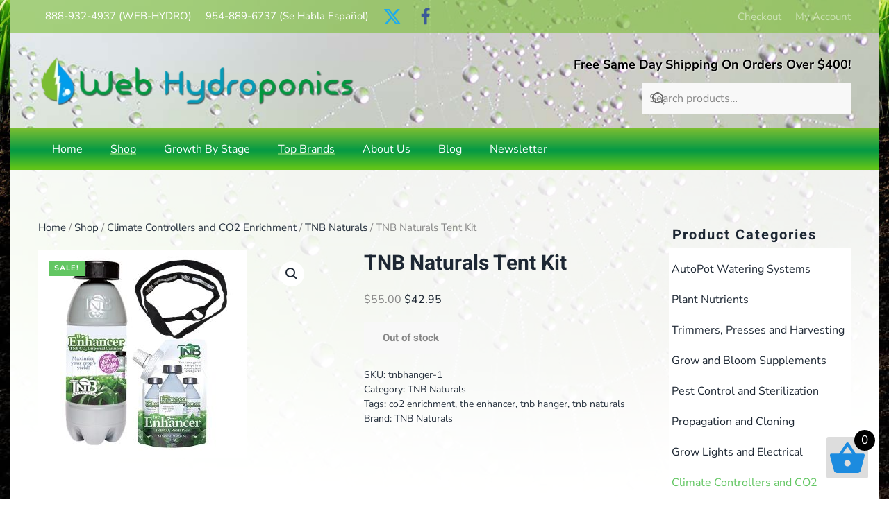

--- FILE ---
content_type: text/html; charset=UTF-8
request_url: https://www.webhydroponics.com/shop/tnb-naturals-tent-kit/
body_size: 28058
content:
<!DOCTYPE html>
<html lang="en-US">
    <head>
        <meta charset="UTF-8">
        <meta name="viewport" content="width=device-width, initial-scale=1">
        <link rel="icon" href="/app/uploads/2014/02/favicon.jpg" sizes="any">
                <link rel="apple-touch-icon" href="/app/uploads/2014/02/favicon.jpg">
                <meta name='robots' content='index, follow, max-image-preview:large, max-snippet:-1, max-video-preview:-1' />
	<style>img:is([sizes="auto" i], [sizes^="auto," i]) { contain-intrinsic-size: 3000px 1500px }</style>
	<script>window._wca = window._wca || [];</script>

	<!-- This site is optimized with the Yoast SEO plugin v25.9 - https://yoast.com/wordpress/plugins/seo/ -->
	<title>TNB Naturals Tent Kit CO2 Bottle, CO2 Refill Pack and Tent Hanger</title>
	<meta name="description" content="TNB Naturals Tent Kit contains everything you need to get your plants supercharged with CO2! Each TNB Naturals Tent Kit Contains:1x TNB Enhancer CO2 Bottle, 1x TNB CO2 Refill Pack and 1x TNB Bottle Hanger." />
	<link rel="canonical" href="https://www.webhydroponics.com/shop/tnb-naturals-tent-kit/" />
	<meta property="og:locale" content="en_US" />
	<meta property="og:type" content="article" />
	<meta property="og:title" content="TNB Naturals Tent Kit CO2 Bottle, CO2 Refill Pack and Tent Hanger" />
	<meta property="og:description" content="TNB Naturals Tent Kit contains everything you need to get your plants supercharged with CO2! Each TNB Naturals Tent Kit Contains:1x TNB Enhancer CO2 Bottle, 1x TNB CO2 Refill Pack and 1x TNB Bottle Hanger." />
	<meta property="og:url" content="https://www.webhydroponics.com/shop/tnb-naturals-tent-kit/" />
	<meta property="og:site_name" content="Web Hydroponics" />
	<meta property="article:modified_time" content="2024-08-08T23:23:34+00:00" />
	<meta property="og:image" content="https://www.webhydroponics.com/app/uploads/2020/11/tnb-naturals-tent-kit.jpg" />
	<meta property="og:image:width" content="750" />
	<meta property="og:image:height" content="750" />
	<meta property="og:image:type" content="image/jpeg" />
	<meta name="twitter:card" content="summary_large_image" />
	<meta name="twitter:label1" content="Est. reading time" />
	<meta name="twitter:data1" content="2 minutes" />
	<script type="application/ld+json" class="yoast-schema-graph">{"@context":"https://schema.org","@graph":[{"@type":"WebPage","@id":"https://www.webhydroponics.com/shop/tnb-naturals-tent-kit/","url":"https://www.webhydroponics.com/shop/tnb-naturals-tent-kit/","name":"TNB Naturals Tent Kit CO2 Bottle, CO2 Refill Pack and Tent Hanger","isPartOf":{"@id":"https://www.webhydroponics.com/#website"},"primaryImageOfPage":{"@id":"https://www.webhydroponics.com/shop/tnb-naturals-tent-kit/#primaryimage"},"image":{"@id":"https://www.webhydroponics.com/shop/tnb-naturals-tent-kit/#primaryimage"},"thumbnailUrl":"https://www.webhydroponics.com/app/uploads/2020/11/tnb-naturals-tent-kit.jpg","datePublished":"2020-11-15T21:55:14+00:00","dateModified":"2024-08-08T23:23:34+00:00","description":"TNB Naturals Tent Kit contains everything you need to get your plants supercharged with CO2! Each TNB Naturals Tent Kit Contains:1x TNB Enhancer CO2 Bottle, 1x TNB CO2 Refill Pack and 1x TNB Bottle Hanger.","breadcrumb":{"@id":"https://www.webhydroponics.com/shop/tnb-naturals-tent-kit/#breadcrumb"},"inLanguage":"en-US","potentialAction":[{"@type":"ReadAction","target":["https://www.webhydroponics.com/shop/tnb-naturals-tent-kit/"]}]},{"@type":"ImageObject","inLanguage":"en-US","@id":"https://www.webhydroponics.com/shop/tnb-naturals-tent-kit/#primaryimage","url":"https://www.webhydroponics.com/app/uploads/2020/11/tnb-naturals-tent-kit.jpg","contentUrl":"https://www.webhydroponics.com/app/uploads/2020/11/tnb-naturals-tent-kit.jpg","width":750,"height":750,"caption":"tnb naturals tent kit"},{"@type":"BreadcrumbList","@id":"https://www.webhydroponics.com/shop/tnb-naturals-tent-kit/#breadcrumb","itemListElement":[{"@type":"ListItem","position":1,"name":"Home","item":"https://www.webhydroponics.com/"},{"@type":"ListItem","position":2,"name":"Shop","item":"https://www.webhydroponics.com/shop/"},{"@type":"ListItem","position":3,"name":"TNB Naturals Tent Kit"}]},{"@type":"WebSite","@id":"https://www.webhydroponics.com/#website","url":"https://www.webhydroponics.com/","name":"Web Hydroponics","description":"Online retailer of a premium selection of hydroponics and indoor gardening supplies at discounted prices","potentialAction":[{"@type":"SearchAction","target":{"@type":"EntryPoint","urlTemplate":"https://www.webhydroponics.com/?s={search_term_string}"},"query-input":{"@type":"PropertyValueSpecification","valueRequired":true,"valueName":"search_term_string"}}],"inLanguage":"en-US"}]}</script>
	<!-- / Yoast SEO plugin. -->


<link rel='dns-prefetch' href='//www.webhydroponics.com' />
<link rel='dns-prefetch' href='//www.google.com' />
<link rel='dns-prefetch' href='//stats.wp.com' />
<link rel='dns-prefetch' href='//secure.gravatar.com' />
<link rel='dns-prefetch' href='//v0.wordpress.com' />
<link rel="alternate" type="application/rss+xml" title="Web Hydroponics &raquo; Feed" href="https://www.webhydroponics.com/feed/" />
<link rel="alternate" type="application/rss+xml" title="Web Hydroponics &raquo; Comments Feed" href="https://www.webhydroponics.com/comments/feed/" />
<link rel="alternate" type="application/rss+xml" title="Web Hydroponics &raquo; TNB Naturals Tent Kit Comments Feed" href="https://www.webhydroponics.com/shop/tnb-naturals-tent-kit/feed/" />
<script type="text/javascript">
/* <![CDATA[ */
window._wpemojiSettings = {"baseUrl":"https:\/\/s.w.org\/images\/core\/emoji\/16.0.1\/72x72\/","ext":".png","svgUrl":"https:\/\/s.w.org\/images\/core\/emoji\/16.0.1\/svg\/","svgExt":".svg","source":{"concatemoji":"https:\/\/www.webhydroponics.com\/wp-includes\/js\/wp-emoji-release.min.js?ver=6.8.2"}};
/*! This file is auto-generated */
!function(s,n){var o,i,e;function c(e){try{var t={supportTests:e,timestamp:(new Date).valueOf()};sessionStorage.setItem(o,JSON.stringify(t))}catch(e){}}function p(e,t,n){e.clearRect(0,0,e.canvas.width,e.canvas.height),e.fillText(t,0,0);var t=new Uint32Array(e.getImageData(0,0,e.canvas.width,e.canvas.height).data),a=(e.clearRect(0,0,e.canvas.width,e.canvas.height),e.fillText(n,0,0),new Uint32Array(e.getImageData(0,0,e.canvas.width,e.canvas.height).data));return t.every(function(e,t){return e===a[t]})}function u(e,t){e.clearRect(0,0,e.canvas.width,e.canvas.height),e.fillText(t,0,0);for(var n=e.getImageData(16,16,1,1),a=0;a<n.data.length;a++)if(0!==n.data[a])return!1;return!0}function f(e,t,n,a){switch(t){case"flag":return n(e,"\ud83c\udff3\ufe0f\u200d\u26a7\ufe0f","\ud83c\udff3\ufe0f\u200b\u26a7\ufe0f")?!1:!n(e,"\ud83c\udde8\ud83c\uddf6","\ud83c\udde8\u200b\ud83c\uddf6")&&!n(e,"\ud83c\udff4\udb40\udc67\udb40\udc62\udb40\udc65\udb40\udc6e\udb40\udc67\udb40\udc7f","\ud83c\udff4\u200b\udb40\udc67\u200b\udb40\udc62\u200b\udb40\udc65\u200b\udb40\udc6e\u200b\udb40\udc67\u200b\udb40\udc7f");case"emoji":return!a(e,"\ud83e\udedf")}return!1}function g(e,t,n,a){var r="undefined"!=typeof WorkerGlobalScope&&self instanceof WorkerGlobalScope?new OffscreenCanvas(300,150):s.createElement("canvas"),o=r.getContext("2d",{willReadFrequently:!0}),i=(o.textBaseline="top",o.font="600 32px Arial",{});return e.forEach(function(e){i[e]=t(o,e,n,a)}),i}function t(e){var t=s.createElement("script");t.src=e,t.defer=!0,s.head.appendChild(t)}"undefined"!=typeof Promise&&(o="wpEmojiSettingsSupports",i=["flag","emoji"],n.supports={everything:!0,everythingExceptFlag:!0},e=new Promise(function(e){s.addEventListener("DOMContentLoaded",e,{once:!0})}),new Promise(function(t){var n=function(){try{var e=JSON.parse(sessionStorage.getItem(o));if("object"==typeof e&&"number"==typeof e.timestamp&&(new Date).valueOf()<e.timestamp+604800&&"object"==typeof e.supportTests)return e.supportTests}catch(e){}return null}();if(!n){if("undefined"!=typeof Worker&&"undefined"!=typeof OffscreenCanvas&&"undefined"!=typeof URL&&URL.createObjectURL&&"undefined"!=typeof Blob)try{var e="postMessage("+g.toString()+"("+[JSON.stringify(i),f.toString(),p.toString(),u.toString()].join(",")+"));",a=new Blob([e],{type:"text/javascript"}),r=new Worker(URL.createObjectURL(a),{name:"wpTestEmojiSupports"});return void(r.onmessage=function(e){c(n=e.data),r.terminate(),t(n)})}catch(e){}c(n=g(i,f,p,u))}t(n)}).then(function(e){for(var t in e)n.supports[t]=e[t],n.supports.everything=n.supports.everything&&n.supports[t],"flag"!==t&&(n.supports.everythingExceptFlag=n.supports.everythingExceptFlag&&n.supports[t]);n.supports.everythingExceptFlag=n.supports.everythingExceptFlag&&!n.supports.flag,n.DOMReady=!1,n.readyCallback=function(){n.DOMReady=!0}}).then(function(){return e}).then(function(){var e;n.supports.everything||(n.readyCallback(),(e=n.source||{}).concatemoji?t(e.concatemoji):e.wpemoji&&e.twemoji&&(t(e.twemoji),t(e.wpemoji)))}))}((window,document),window._wpemojiSettings);
/* ]]> */
</script>
<style id='wp-emoji-styles-inline-css' type='text/css'>

	img.wp-smiley, img.emoji {
		display: inline !important;
		border: none !important;
		box-shadow: none !important;
		height: 1em !important;
		width: 1em !important;
		margin: 0 0.07em !important;
		vertical-align: -0.1em !important;
		background: none !important;
		padding: 0 !important;
	}
</style>
<link rel='stylesheet' id='wp-block-library-css' href='https://www.webhydroponics.com/wp-includes/css/dist/block-library/style.min.css?ver=6.8.2' type='text/css' media='all' />
<style id='classic-theme-styles-inline-css' type='text/css'>
/*! This file is auto-generated */
.wp-block-button__link{color:#fff;background-color:#32373c;border-radius:9999px;box-shadow:none;text-decoration:none;padding:calc(.667em + 2px) calc(1.333em + 2px);font-size:1.125em}.wp-block-file__button{background:#32373c;color:#fff;text-decoration:none}
</style>
<link rel='stylesheet' id='wp-components-css' href='https://www.webhydroponics.com/wp-includes/css/dist/components/style.min.css?ver=6.8.2' type='text/css' media='all' />
<link rel='stylesheet' id='wp-preferences-css' href='https://www.webhydroponics.com/wp-includes/css/dist/preferences/style.min.css?ver=6.8.2' type='text/css' media='all' />
<link rel='stylesheet' id='wp-block-editor-css' href='https://www.webhydroponics.com/wp-includes/css/dist/block-editor/style.min.css?ver=6.8.2' type='text/css' media='all' />
<link rel='stylesheet' id='popup-maker-block-library-style-css' href='https://www.webhydroponics.com/app/plugins/popup-maker/dist/packages/block-library-style.css?ver=dbea705cfafe089d65f1' type='text/css' media='all' />
<link rel='stylesheet' id='mediaelement-css' href='https://www.webhydroponics.com/wp-includes/js/mediaelement/mediaelementplayer-legacy.min.css?ver=4.2.17' type='text/css' media='all' />
<link rel='stylesheet' id='wp-mediaelement-css' href='https://www.webhydroponics.com/wp-includes/js/mediaelement/wp-mediaelement.min.css?ver=6.8.2' type='text/css' media='all' />
<style id='jetpack-sharing-buttons-style-inline-css' type='text/css'>
.jetpack-sharing-buttons__services-list{display:flex;flex-direction:row;flex-wrap:wrap;gap:0;list-style-type:none;margin:5px;padding:0}.jetpack-sharing-buttons__services-list.has-small-icon-size{font-size:12px}.jetpack-sharing-buttons__services-list.has-normal-icon-size{font-size:16px}.jetpack-sharing-buttons__services-list.has-large-icon-size{font-size:24px}.jetpack-sharing-buttons__services-list.has-huge-icon-size{font-size:36px}@media print{.jetpack-sharing-buttons__services-list{display:none!important}}.editor-styles-wrapper .wp-block-jetpack-sharing-buttons{gap:0;padding-inline-start:0}ul.jetpack-sharing-buttons__services-list.has-background{padding:1.25em 2.375em}
</style>
<link rel='stylesheet' id='amazon-payments-advanced-blocks-log-out-banner-css' href='https://www.webhydroponics.com/app/plugins/woocommerce-gateway-amazon-payments-advanced/build/js/blocks/log-out-banner/style-index.css?ver=7b7a8388c5cd363f116c' type='text/css' media='all' />
<style id='global-styles-inline-css' type='text/css'>
:root{--wp--preset--aspect-ratio--square: 1;--wp--preset--aspect-ratio--4-3: 4/3;--wp--preset--aspect-ratio--3-4: 3/4;--wp--preset--aspect-ratio--3-2: 3/2;--wp--preset--aspect-ratio--2-3: 2/3;--wp--preset--aspect-ratio--16-9: 16/9;--wp--preset--aspect-ratio--9-16: 9/16;--wp--preset--color--black: #000000;--wp--preset--color--cyan-bluish-gray: #abb8c3;--wp--preset--color--white: #ffffff;--wp--preset--color--pale-pink: #f78da7;--wp--preset--color--vivid-red: #cf2e2e;--wp--preset--color--luminous-vivid-orange: #ff6900;--wp--preset--color--luminous-vivid-amber: #fcb900;--wp--preset--color--light-green-cyan: #7bdcb5;--wp--preset--color--vivid-green-cyan: #00d084;--wp--preset--color--pale-cyan-blue: #8ed1fc;--wp--preset--color--vivid-cyan-blue: #0693e3;--wp--preset--color--vivid-purple: #9b51e0;--wp--preset--gradient--vivid-cyan-blue-to-vivid-purple: linear-gradient(135deg,rgba(6,147,227,1) 0%,rgb(155,81,224) 100%);--wp--preset--gradient--light-green-cyan-to-vivid-green-cyan: linear-gradient(135deg,rgb(122,220,180) 0%,rgb(0,208,130) 100%);--wp--preset--gradient--luminous-vivid-amber-to-luminous-vivid-orange: linear-gradient(135deg,rgba(252,185,0,1) 0%,rgba(255,105,0,1) 100%);--wp--preset--gradient--luminous-vivid-orange-to-vivid-red: linear-gradient(135deg,rgba(255,105,0,1) 0%,rgb(207,46,46) 100%);--wp--preset--gradient--very-light-gray-to-cyan-bluish-gray: linear-gradient(135deg,rgb(238,238,238) 0%,rgb(169,184,195) 100%);--wp--preset--gradient--cool-to-warm-spectrum: linear-gradient(135deg,rgb(74,234,220) 0%,rgb(151,120,209) 20%,rgb(207,42,186) 40%,rgb(238,44,130) 60%,rgb(251,105,98) 80%,rgb(254,248,76) 100%);--wp--preset--gradient--blush-light-purple: linear-gradient(135deg,rgb(255,206,236) 0%,rgb(152,150,240) 100%);--wp--preset--gradient--blush-bordeaux: linear-gradient(135deg,rgb(254,205,165) 0%,rgb(254,45,45) 50%,rgb(107,0,62) 100%);--wp--preset--gradient--luminous-dusk: linear-gradient(135deg,rgb(255,203,112) 0%,rgb(199,81,192) 50%,rgb(65,88,208) 100%);--wp--preset--gradient--pale-ocean: linear-gradient(135deg,rgb(255,245,203) 0%,rgb(182,227,212) 50%,rgb(51,167,181) 100%);--wp--preset--gradient--electric-grass: linear-gradient(135deg,rgb(202,248,128) 0%,rgb(113,206,126) 100%);--wp--preset--gradient--midnight: linear-gradient(135deg,rgb(2,3,129) 0%,rgb(40,116,252) 100%);--wp--preset--font-size--small: 13px;--wp--preset--font-size--medium: 20px;--wp--preset--font-size--large: 36px;--wp--preset--font-size--x-large: 42px;--wp--preset--spacing--20: 0.44rem;--wp--preset--spacing--30: 0.67rem;--wp--preset--spacing--40: 1rem;--wp--preset--spacing--50: 1.5rem;--wp--preset--spacing--60: 2.25rem;--wp--preset--spacing--70: 3.38rem;--wp--preset--spacing--80: 5.06rem;--wp--preset--shadow--natural: 6px 6px 9px rgba(0, 0, 0, 0.2);--wp--preset--shadow--deep: 12px 12px 50px rgba(0, 0, 0, 0.4);--wp--preset--shadow--sharp: 6px 6px 0px rgba(0, 0, 0, 0.2);--wp--preset--shadow--outlined: 6px 6px 0px -3px rgba(255, 255, 255, 1), 6px 6px rgba(0, 0, 0, 1);--wp--preset--shadow--crisp: 6px 6px 0px rgba(0, 0, 0, 1);}:where(.is-layout-flex){gap: 0.5em;}:where(.is-layout-grid){gap: 0.5em;}body .is-layout-flex{display: flex;}.is-layout-flex{flex-wrap: wrap;align-items: center;}.is-layout-flex > :is(*, div){margin: 0;}body .is-layout-grid{display: grid;}.is-layout-grid > :is(*, div){margin: 0;}:where(.wp-block-columns.is-layout-flex){gap: 2em;}:where(.wp-block-columns.is-layout-grid){gap: 2em;}:where(.wp-block-post-template.is-layout-flex){gap: 1.25em;}:where(.wp-block-post-template.is-layout-grid){gap: 1.25em;}.has-black-color{color: var(--wp--preset--color--black) !important;}.has-cyan-bluish-gray-color{color: var(--wp--preset--color--cyan-bluish-gray) !important;}.has-white-color{color: var(--wp--preset--color--white) !important;}.has-pale-pink-color{color: var(--wp--preset--color--pale-pink) !important;}.has-vivid-red-color{color: var(--wp--preset--color--vivid-red) !important;}.has-luminous-vivid-orange-color{color: var(--wp--preset--color--luminous-vivid-orange) !important;}.has-luminous-vivid-amber-color{color: var(--wp--preset--color--luminous-vivid-amber) !important;}.has-light-green-cyan-color{color: var(--wp--preset--color--light-green-cyan) !important;}.has-vivid-green-cyan-color{color: var(--wp--preset--color--vivid-green-cyan) !important;}.has-pale-cyan-blue-color{color: var(--wp--preset--color--pale-cyan-blue) !important;}.has-vivid-cyan-blue-color{color: var(--wp--preset--color--vivid-cyan-blue) !important;}.has-vivid-purple-color{color: var(--wp--preset--color--vivid-purple) !important;}.has-black-background-color{background-color: var(--wp--preset--color--black) !important;}.has-cyan-bluish-gray-background-color{background-color: var(--wp--preset--color--cyan-bluish-gray) !important;}.has-white-background-color{background-color: var(--wp--preset--color--white) !important;}.has-pale-pink-background-color{background-color: var(--wp--preset--color--pale-pink) !important;}.has-vivid-red-background-color{background-color: var(--wp--preset--color--vivid-red) !important;}.has-luminous-vivid-orange-background-color{background-color: var(--wp--preset--color--luminous-vivid-orange) !important;}.has-luminous-vivid-amber-background-color{background-color: var(--wp--preset--color--luminous-vivid-amber) !important;}.has-light-green-cyan-background-color{background-color: var(--wp--preset--color--light-green-cyan) !important;}.has-vivid-green-cyan-background-color{background-color: var(--wp--preset--color--vivid-green-cyan) !important;}.has-pale-cyan-blue-background-color{background-color: var(--wp--preset--color--pale-cyan-blue) !important;}.has-vivid-cyan-blue-background-color{background-color: var(--wp--preset--color--vivid-cyan-blue) !important;}.has-vivid-purple-background-color{background-color: var(--wp--preset--color--vivid-purple) !important;}.has-black-border-color{border-color: var(--wp--preset--color--black) !important;}.has-cyan-bluish-gray-border-color{border-color: var(--wp--preset--color--cyan-bluish-gray) !important;}.has-white-border-color{border-color: var(--wp--preset--color--white) !important;}.has-pale-pink-border-color{border-color: var(--wp--preset--color--pale-pink) !important;}.has-vivid-red-border-color{border-color: var(--wp--preset--color--vivid-red) !important;}.has-luminous-vivid-orange-border-color{border-color: var(--wp--preset--color--luminous-vivid-orange) !important;}.has-luminous-vivid-amber-border-color{border-color: var(--wp--preset--color--luminous-vivid-amber) !important;}.has-light-green-cyan-border-color{border-color: var(--wp--preset--color--light-green-cyan) !important;}.has-vivid-green-cyan-border-color{border-color: var(--wp--preset--color--vivid-green-cyan) !important;}.has-pale-cyan-blue-border-color{border-color: var(--wp--preset--color--pale-cyan-blue) !important;}.has-vivid-cyan-blue-border-color{border-color: var(--wp--preset--color--vivid-cyan-blue) !important;}.has-vivid-purple-border-color{border-color: var(--wp--preset--color--vivid-purple) !important;}.has-vivid-cyan-blue-to-vivid-purple-gradient-background{background: var(--wp--preset--gradient--vivid-cyan-blue-to-vivid-purple) !important;}.has-light-green-cyan-to-vivid-green-cyan-gradient-background{background: var(--wp--preset--gradient--light-green-cyan-to-vivid-green-cyan) !important;}.has-luminous-vivid-amber-to-luminous-vivid-orange-gradient-background{background: var(--wp--preset--gradient--luminous-vivid-amber-to-luminous-vivid-orange) !important;}.has-luminous-vivid-orange-to-vivid-red-gradient-background{background: var(--wp--preset--gradient--luminous-vivid-orange-to-vivid-red) !important;}.has-very-light-gray-to-cyan-bluish-gray-gradient-background{background: var(--wp--preset--gradient--very-light-gray-to-cyan-bluish-gray) !important;}.has-cool-to-warm-spectrum-gradient-background{background: var(--wp--preset--gradient--cool-to-warm-spectrum) !important;}.has-blush-light-purple-gradient-background{background: var(--wp--preset--gradient--blush-light-purple) !important;}.has-blush-bordeaux-gradient-background{background: var(--wp--preset--gradient--blush-bordeaux) !important;}.has-luminous-dusk-gradient-background{background: var(--wp--preset--gradient--luminous-dusk) !important;}.has-pale-ocean-gradient-background{background: var(--wp--preset--gradient--pale-ocean) !important;}.has-electric-grass-gradient-background{background: var(--wp--preset--gradient--electric-grass) !important;}.has-midnight-gradient-background{background: var(--wp--preset--gradient--midnight) !important;}.has-small-font-size{font-size: var(--wp--preset--font-size--small) !important;}.has-medium-font-size{font-size: var(--wp--preset--font-size--medium) !important;}.has-large-font-size{font-size: var(--wp--preset--font-size--large) !important;}.has-x-large-font-size{font-size: var(--wp--preset--font-size--x-large) !important;}
:where(.wp-block-post-template.is-layout-flex){gap: 1.25em;}:where(.wp-block-post-template.is-layout-grid){gap: 1.25em;}
:where(.wp-block-columns.is-layout-flex){gap: 2em;}:where(.wp-block-columns.is-layout-grid){gap: 2em;}
:root :where(.wp-block-pullquote){font-size: 1.5em;line-height: 1.6;}
</style>
<link rel='stylesheet' id='abCSS-css' href='https://www.webhydroponics.com/app/plugins/ab-customizations/assets/css/ab.css?ver=6.8.2' type='text/css' media='all' />
<link rel='stylesheet' id='photoswipe-css' href='https://www.webhydroponics.com/app/plugins/woocommerce/assets/css/photoswipe/photoswipe.min.css?ver=10.2.1' type='text/css' media='all' />
<link rel='stylesheet' id='photoswipe-default-skin-css' href='https://www.webhydroponics.com/app/plugins/woocommerce/assets/css/photoswipe/default-skin/default-skin.min.css?ver=10.2.1' type='text/css' media='all' />
<style id='woocommerce-inline-inline-css' type='text/css'>
.woocommerce form .form-row .required { visibility: visible; }
</style>
<link rel='stylesheet' id='mc4wp-form-basic-css' href='https://www.webhydroponics.com/app/plugins/mailchimp-for-wp/assets/css/form-basic.css?ver=4.10.7' type='text/css' media='all' />
<link rel='stylesheet' id='brands-styles-css' href='https://www.webhydroponics.com/app/plugins/woocommerce/assets/css/brands.css?ver=10.2.1' type='text/css' media='all' />
<link rel='stylesheet' id='recent-posts-widget-with-thumbnails-public-style-css' href='https://www.webhydroponics.com/app/plugins/recent-posts-widget-with-thumbnails/public.css?ver=7.1.1' type='text/css' media='all' />
<link href="https://www.webhydroponics.com/app/themes/yootheme-child/css/theme.1.css?ver=1763051644" rel="stylesheet">
<script type="text/javascript" src="https://www.webhydroponics.com/wp-includes/js/jquery/jquery.min.js?ver=3.7.1" id="jquery-core-js"></script>
<script type="text/javascript" src="https://www.webhydroponics.com/wp-includes/js/jquery/jquery-migrate.min.js?ver=3.4.1" id="jquery-migrate-js"></script>
<script type="text/javascript" src="https://www.webhydroponics.com/app/plugins/recaptcha-woo/js/rcfwc.js?ver=1.0" id="rcfwc-js-js" defer="defer" data-wp-strategy="defer"></script>
<script type="text/javascript" src="https://www.google.com/recaptcha/api.js?hl=en_US" id="recaptcha-js" defer="defer" data-wp-strategy="defer"></script>
<script type="text/javascript" src="https://www.webhydroponics.com/app/plugins/woo-ajax-mini-cart/public/js/perfect-scrollbar.min.js?ver=1.0.0" id="perfect-scrollbar-js"></script>
<script type="text/javascript" id="woocommerce-ajax-mini-cart-js-extra">
/* <![CDATA[ */
var wooAmcVars = {"ajaxurl":"https:\/\/www.webhydroponics.com\/wp-admin\/admin-ajax.php","nonce":"46c0ae1525","cart_type":"right"};
/* ]]> */
</script>
<script type="text/javascript" src="https://www.webhydroponics.com/app/plugins/woo-ajax-mini-cart/public/js/woo-amc-public.js?ver=1.0.0" id="woocommerce-ajax-mini-cart-js"></script>
<script type="text/javascript" src="https://www.webhydroponics.com/app/plugins/woocommerce/assets/js/jquery-blockui/jquery.blockUI.min.js?ver=2.7.0-wc.10.2.1" id="jquery-blockui-js" defer="defer" data-wp-strategy="defer"></script>
<script type="text/javascript" id="wc-add-to-cart-js-extra">
/* <![CDATA[ */
var wc_add_to_cart_params = {"ajax_url":"\/wp-admin\/admin-ajax.php","wc_ajax_url":"\/?wc-ajax=%%endpoint%%","i18n_view_cart":"View cart","cart_url":"https:\/\/www.webhydroponics.com\/cart\/","is_cart":"","cart_redirect_after_add":"no"};
/* ]]> */
</script>
<script src="https://www.webhydroponics.com/app/plugins/woocommerce/assets/js/frontend/add-to-cart.min.js?ver=10.2.1" defer="defer" type="text/javascript"></script>
<script type="text/javascript" src="https://www.webhydroponics.com/app/plugins/woocommerce/assets/js/zoom/jquery.zoom.min.js?ver=1.7.21-wc.10.2.1" id="zoom-js" defer="defer" data-wp-strategy="defer"></script>
<script type="text/javascript" src="https://www.webhydroponics.com/app/plugins/woocommerce/assets/js/flexslider/jquery.flexslider.min.js?ver=2.7.2-wc.10.2.1" id="flexslider-js" defer="defer" data-wp-strategy="defer"></script>
<script type="text/javascript" src="https://www.webhydroponics.com/app/plugins/woocommerce/assets/js/photoswipe/photoswipe.min.js?ver=4.1.1-wc.10.2.1" id="photoswipe-js" defer="defer" data-wp-strategy="defer"></script>
<script type="text/javascript" src="https://www.webhydroponics.com/app/plugins/woocommerce/assets/js/photoswipe/photoswipe-ui-default.min.js?ver=4.1.1-wc.10.2.1" id="photoswipe-ui-default-js" defer="defer" data-wp-strategy="defer"></script>
<script type="text/javascript" id="wc-single-product-js-extra">
/* <![CDATA[ */
var wc_single_product_params = {"i18n_required_rating_text":"Please select a rating","i18n_rating_options":["1 of 5 stars","2 of 5 stars","3 of 5 stars","4 of 5 stars","5 of 5 stars"],"i18n_product_gallery_trigger_text":"View full-screen image gallery","review_rating_required":"yes","flexslider":{"rtl":false,"animation":"slide","smoothHeight":true,"directionNav":false,"controlNav":"thumbnails","slideshow":false,"animationSpeed":500,"animationLoop":false,"allowOneSlide":false},"zoom_enabled":"1","zoom_options":[],"photoswipe_enabled":"1","photoswipe_options":{"shareEl":false,"closeOnScroll":false,"history":false,"hideAnimationDuration":0,"showAnimationDuration":0},"flexslider_enabled":"1"};
/* ]]> */
</script>
<script type="text/javascript" src="https://www.webhydroponics.com/app/plugins/woocommerce/assets/js/frontend/single-product.min.js?ver=10.2.1" id="wc-single-product-js" defer="defer" data-wp-strategy="defer"></script>
<script type="text/javascript" src="https://www.webhydroponics.com/app/plugins/woocommerce/assets/js/js-cookie/js.cookie.min.js?ver=2.1.4-wc.10.2.1" id="js-cookie-js" defer="defer" data-wp-strategy="defer"></script>
<script type="text/javascript" id="woocommerce-js-extra">
/* <![CDATA[ */
var woocommerce_params = {"ajax_url":"\/wp-admin\/admin-ajax.php","wc_ajax_url":"\/?wc-ajax=%%endpoint%%","i18n_password_show":"Show password","i18n_password_hide":"Hide password"};
/* ]]> */
</script>
<script src="https://www.webhydroponics.com/app/plugins/woocommerce/assets/js/frontend/woocommerce.min.js?ver=10.2.1" defer="defer" type="text/javascript"></script>
<script type="text/javascript" src="https://stats.wp.com/s-202549.js" id="woocommerce-analytics-js" defer="defer" data-wp-strategy="defer"></script>
<link rel="https://api.w.org/" href="https://www.webhydroponics.com/wp-json/" /><link rel="alternate" title="JSON" type="application/json" href="https://www.webhydroponics.com/wp-json/wp/v2/product/19884" /><link rel="EditURI" type="application/rsd+xml" title="RSD" href="https://www.webhydroponics.com/xmlrpc.php?rsd" />
<meta name="generator" content="WordPress 6.8.2" />
<meta name="generator" content="WooCommerce 10.2.1" />
<link rel="alternate" title="oEmbed (JSON)" type="application/json+oembed" href="https://www.webhydroponics.com/wp-json/oembed/1.0/embed?url=https%3A%2F%2Fwww.webhydroponics.com%2Fshop%2Ftnb-naturals-tent-kit%2F" />
<link rel="alternate" title="oEmbed (XML)" type="text/xml+oembed" href="https://www.webhydroponics.com/wp-json/oembed/1.0/embed?url=https%3A%2F%2Fwww.webhydroponics.com%2Fshop%2Ftnb-naturals-tent-kit%2F&#038;format=xml" />
	<style>img#wpstats{display:none}</style>
			<noscript><style>.woocommerce-product-gallery{ opacity: 1 !important; }</style></noscript>
	<style type="text/css">.broken_link, a.broken_link {
	text-decoration: line-through;
}</style><script src="https://www.webhydroponics.com/app/themes/yootheme/packages/theme-analytics/app/analytics.min.js?ver=4.4.12" defer></script>
<script src="https://www.webhydroponics.com/app/themes/yootheme/vendor/assets/uikit/dist/js/uikit.min.js?ver=4.4.12"></script>
<script src="https://www.webhydroponics.com/app/themes/yootheme/vendor/assets/uikit/dist/js/uikit-icons.min.js?ver=4.4.12"></script>
<script src="https://www.webhydroponics.com/app/themes/yootheme/js/theme.js?ver=4.4.12"></script>
<script>window.yootheme ||= {}; var $theme = yootheme.theme = {"i18n":{"close":{"label":"Close"},"totop":{"label":"Back to top"},"marker":{"label":"Open"},"navbarToggleIcon":{"label":"Open menu"},"paginationPrevious":{"label":"Previous page"},"paginationNext":{"label":"Next page"},"searchIcon":{"toggle":"Open Search","submit":"Submit Search"},"slider":{"next":"Next slide","previous":"Previous slide","slideX":"Slide %s","slideLabel":"%s of %s"},"slideshow":{"next":"Next slide","previous":"Previous slide","slideX":"Slide %s","slideLabel":"%s of %s"},"lightboxPanel":{"next":"Next slide","previous":"Previous slide","slideLabel":"%s of %s","close":"Close"}},"google_analytics":"G-ST4K541D21","google_analytics_anonymize":""};</script>
<script>jQuery(function($) {  
      // Adjust the sequence of the elements for the WooCommerce search
      $( '.woocommerce-product-search > button').insertBefore( '.woocommerce-product-search > input' ); 
      // Apply the required classes, icon attribute, and remove the button text
      $('.woocommerce-product-search').addClass('uk-search uk-search-default');
      $('.woocommerce-product-search > input').addClass('uk-search-input');
      $('.woocommerce-product-search > button').attr('uk-search-icon', '');
      $('.woocommerce-product-search > button').empty();
  });</script>    </head>
    <body class="wp-singular product-template-default single single-product postid-19884 wp-theme-yootheme wp-child-theme-yootheme-child  theme-yootheme wc-braintree-body woocommerce woocommerce-page woocommerce-no-js">

        
        <div class="uk-hidden-visually uk-notification uk-notification-top-left uk-width-auto">
            <div class="uk-notification-message">
                <a href="#tm-main">Skip to main content</a>
            </div>
        </div>

                <div class="tm-page-container uk-clearfix">

                        <div data-src="/app/uploads/2014/12/grassBG2.jpg" data-sources="[{&quot;type&quot;:&quot;image\/webp&quot;,&quot;srcset&quot;:&quot;\/app\/themes\/yootheme\/cache\/86\/grassBG2-868af58f.webp 1024w&quot;,&quot;sizes&quot;:&quot;(min-width: 1024px) 1024px&quot;}]" loading="eager" uk-img class="uk-background-norepeat uk-background-contain uk-background-top-center uk-background-fixed uk-position-cover uk-position-fixed"></div>
            
            
        
        
        <div class="tm-page uk-margin-auto">

                        


<header class="tm-header-mobile uk-hidden@m">


        <div uk-sticky show-on-up animation="uk-animation-slide-top" cls-active="uk-navbar-sticky" sel-target=".uk-navbar-container">
    
        <div class="uk-navbar-container">

            <div class="uk-container uk-container-expand">
                <nav class="uk-navbar" uk-navbar="{&quot;align&quot;:&quot;center&quot;,&quot;container&quot;:&quot;.tm-header-mobile &gt; [uk-sticky]&quot;,&quot;boundary&quot;:&quot;.tm-header-mobile .uk-navbar-container&quot;}">

                                        <div class="uk-navbar-left">

                        
                                                    <a uk-toggle href="#tm-dialog-mobile" class="uk-navbar-toggle">

        
        <div uk-navbar-toggle-icon></div>

        
    </a>                        
                    </div>
                    
                                        <div class="uk-navbar-center">

                                                    <a href="https://www.webhydroponics.com/" aria-label="Back to home" class="uk-logo uk-navbar-item">
    <picture>
<source type="image/webp" srcset="/app/themes/yootheme/cache/15/logo-large-shadow-1529d6b4.webp 188w, /app/themes/yootheme/cache/89/logo-large-shadow-8943a73e.webp 375w, /app/themes/yootheme/cache/a0/logo-large-shadow-a08b13cc.webp 376w" sizes="(min-width: 188px) 188px">
<img alt="Web Hydroponics" loading="eager" src="/app/themes/yootheme/cache/63/logo-large-shadow-63791f3d.png" width="188" height="30">
</picture></a>                        
                        
                    </div>
                    
                    
                </nav>
            </div>

        </div>

        </div>
    



        <div id="tm-dialog-mobile" uk-offcanvas="container: true; overlay: true" mode="slide">
        <div class="uk-offcanvas-bar uk-flex uk-flex-column">

                        <button class="uk-offcanvas-close uk-close-large" type="button" uk-close uk-toggle="cls: uk-close-large; mode: media; media: @s"></button>
            
                        <div class="uk-margin-auto-bottom">
                
<div class="uk-grid uk-child-width-1-1" uk-grid>    <div>
<div class="uk-panel widget widget_nav_menu" id="nav_menu-11">

    
    
<ul class="uk-nav uk-nav-default">
    
	<li class="menu-item menu-item-type-custom menu-item-object-custom menu-item-home"><a href="https://www.webhydroponics.com/">Home</a></li>
	<li class="menu-item menu-item-type-post_type menu-item-object-page menu-item-has-children current_page_parent uk-active uk-parent"><a href="https://www.webhydroponics.com/shop/">Shop</a>
	<ul class="uk-nav-sub">

		<li class="menu-item menu-item-type-taxonomy menu-item-object-product_cat menu-item-has-children uk-parent"><a href="https://www.webhydroponics.com/category/autopot-watering-systems/">AutoPot Watering Systems</a>
		<ul>

			<li class="menu-item menu-item-type-taxonomy menu-item-object-product_cat"><a href="https://www.webhydroponics.com/category/autopot-watering-systems/autopot-tray2grow/">AutoPot Tray2Grow</a></li>
			<li class="menu-item menu-item-type-taxonomy menu-item-object-product_cat menu-item-has-children uk-parent"><a href="https://www.webhydroponics.com/category/autopot-watering-systems/autopot-multi-pot-systems/">AutoPot Multi Pot Systems</a>
			<ul>

				<li class="menu-item menu-item-type-taxonomy menu-item-object-product_cat"><a href="https://www.webhydroponics.com/category/autopot-watering-systems/autopot-multi-pot-systems/auto-pot-geo-pot-systems/">AutoPot GeoPot Systems (3 gal or 5 gal GeoPots)</a></li>
				<li class="menu-item menu-item-type-taxonomy menu-item-object-product_cat"><a href="https://www.webhydroponics.com/category/autopot-watering-systems/autopot-multi-pot-systems/1-pot-systems/">1 Pot Systems (3.9 gallon pots)</a></li>
				<li class="menu-item menu-item-type-taxonomy menu-item-object-product_cat"><a href="https://www.webhydroponics.com/category/autopot-watering-systems/autopot-multi-pot-systems/1-pot-xl-systems/">-1 Pot XL Systems (6.6 gallon pots)</a></li>
				<li class="menu-item menu-item-type-taxonomy menu-item-object-product_cat"><a href="https://www.webhydroponics.com/category/autopot-watering-systems/autopot-multi-pot-systems/1-pot-xxl-systems/">1 Pot XXL Systems (9 or 13 gal pots)</a></li></ul></li>
			<li class="menu-item menu-item-type-taxonomy menu-item-object-product_cat"><a href="https://www.webhydroponics.com/category/autopot-watering-systems/autopot-easy2grow-kits/">AutoPot easy2grow Kits</a></li>
			<li class="menu-item menu-item-type-taxonomy menu-item-object-product_cat"><a href="https://www.webhydroponics.com/category/autopot-watering-systems/autopot-boxed-modules/">AutoPot Boxed Modules</a></li>
			<li class="menu-item menu-item-type-taxonomy menu-item-object-product_cat"><a href="https://www.webhydroponics.com/category/autopot-watering-systems/flexitanks/">AutoPot FlexiTanks</a></li>
			<li class="menu-item menu-item-type-taxonomy menu-item-object-product_cat"><a href="https://www.webhydroponics.com/category/autopot-watering-systems/autopot-easy2propagate-kit/">AutoPot easy2propagate Kit</a></li>
			<li class="menu-item menu-item-type-taxonomy menu-item-object-product_cat"><a href="https://www.webhydroponics.com/category/autopot-watering-systems/autopot-easy2go-kit/">AutoPot Easy2Go Kit</a></li>
			<li class="menu-item menu-item-type-taxonomy menu-item-object-product_cat"><a href="https://www.webhydroponics.com/category/autopot-watering-systems/autopots-aquaplate-kits/">AutoPots Aquaplate Kits</a></li>
			<li class="menu-item menu-item-type-taxonomy menu-item-object-product_cat"><a href="https://www.webhydroponics.com/category/autopot-watering-systems/aquabox-kits/">Aquabox Kits</a></li>
			<li class="menu-item menu-item-type-taxonomy menu-item-object-product_cat"><a href="https://www.webhydroponics.com/category/autopot-watering-systems/autopot-accessories/">AutoPot Accessories</a></li></ul></li>
		<li class="menu-item menu-item-type-taxonomy menu-item-object-product_cat menu-item-has-children uk-parent"><a href="https://www.webhydroponics.com/category/plant-nutrients/">Plant Nutrients</a>
		<ul>

			<li class="menu-item menu-item-type-taxonomy menu-item-object-product_cat"><a href="https://www.webhydroponics.com/category/plant-nutrients/beanstalk/">Beanstalk</a></li>
			<li class="menu-item menu-item-type-taxonomy menu-item-object-product_cat"><a href="https://www.webhydroponics.com/category/plant-nutrients/cx-horticulture-nutrients/">CX Horticulture</a></li>
			<li class="menu-item menu-item-type-custom menu-item-object-custom"><a href="https://www.webhydroponics.com/brand/natures-nectar/">Nature's Nectar</a></li>
			<li class="menu-item menu-item-type-taxonomy menu-item-object-product_cat"><a href="https://www.webhydroponics.com/category/plant-nutrients/vegamatrix-nutrients/">Vegamatrix</a></li>
			<li class="menu-item menu-item-type-taxonomy menu-item-object-product_cat"><a href="https://www.webhydroponics.com/category/plant-nutrients/bloom-yellow-bottle/">Bloom Yellow Bottle</a></li>
			<li class="menu-item menu-item-type-taxonomy menu-item-object-product_cat"><a href="https://www.webhydroponics.com/category/plant-nutrients/key-grow-solutions/">Key Grow Solutions</a></li>
			<li class="menu-item menu-item-type-taxonomy menu-item-object-product_cat"><a href="https://www.webhydroponics.com/category/plant-nutrients/dakine-420-nutrients/">Dakine 420 Nutrients</a></li>
			<li class="menu-item menu-item-type-taxonomy menu-item-object-product_cat"><a href="https://www.webhydroponics.com/category/plant-nutrients/nutri-plus-nutrients/">Nutri Plus</a></li></ul></li>
		<li class="menu-item menu-item-type-taxonomy menu-item-object-product_cat menu-item-has-children uk-parent"><a href="https://www.webhydroponics.com/category/grow-and-bloom-supplements/">Grow and Bloom Supplements</a>
		<ul>

			<li class="menu-item menu-item-type-taxonomy menu-item-object-product_cat"><a href="https://www.webhydroponics.com/category/grow-and-bloom-supplements/grow-genius/">Grow Genius</a></li>
			<li class="menu-item menu-item-type-taxonomy menu-item-object-product_cat"><a href="https://www.webhydroponics.com/category/grow-and-bloom-supplements/flower-hardeners/">Flower Hardeners</a></li>
			<li class="menu-item menu-item-type-taxonomy menu-item-object-product_cat"><a href="https://www.webhydroponics.com/category/grow-and-bloom-supplements/miicrobial-mass/">Miicrobial Mass</a></li>
			<li class="menu-item menu-item-type-post_type menu-item-object-product"><a href="https://www.webhydroponics.com/shop/fish-shit/">Fish Sh!t</a></li>
			<li class="menu-item menu-item-type-taxonomy menu-item-object-product_cat"><a href="https://www.webhydroponics.com/category/grow-and-bloom-supplements/organic-supplements/">Organic Supplements</a></li>
			<li class="menu-item menu-item-type-taxonomy menu-item-object-product_cat"><a href="https://www.webhydroponics.com/category/grow-and-bloom-supplements/beneficial-bacteria/">Beneficial Bacteria</a></li>
			<li class="menu-item menu-item-type-taxonomy menu-item-object-product_cat"><a href="https://www.webhydroponics.com/category/grow-and-bloom-supplements/terps-up/">Terps Up</a></li>
			<li class="menu-item menu-item-type-taxonomy menu-item-object-product_cat"><a href="https://www.webhydroponics.com/category/grow-and-bloom-supplements/enzymes/">Enzymes</a></li>
			<li class="menu-item menu-item-type-taxonomy menu-item-object-product_cat"><a href="https://www.webhydroponics.com/category/grow-and-bloom-supplements/yellow-bottles-supplements/">Yellow Bottles Supplements</a></li>
			<li class="menu-item menu-item-type-taxonomy menu-item-object-product_cat"><a href="https://www.webhydroponics.com/category/grow-and-bloom-supplements/vegamatrix-supplements/">Vegamatrix Supplements</a></li>
			<li class="menu-item menu-item-type-taxonomy menu-item-object-product_cat"><a href="https://www.webhydroponics.com/category/grow-and-bloom-supplements/cx-horticulture-supplements/">CX Horticulture Supplements</a></li>
			<li class="menu-item menu-item-type-taxonomy menu-item-object-product_cat"><a href="https://www.webhydroponics.com/category/grow-and-bloom-supplements/natures-nectar-supplements/">Nature's Nectar Supplements</a></li>
			<li class="menu-item menu-item-type-taxonomy menu-item-object-product_cat"><a href="https://www.webhydroponics.com/category/plant-nutrients/dakine-420-nutrients/">Dakine 420 Nutrients</a></li>
			<li class="menu-item menu-item-type-taxonomy menu-item-object-product_cat"><a href="https://www.webhydroponics.com/category/grow-and-bloom-supplements/nutri-plus-supplements/">Nutri Plus Supplements</a></li>
			<li class="menu-item menu-item-type-taxonomy menu-item-object-product_cat"><a href="https://www.webhydroponics.com/category/grow-and-bloom-supplements/plant-success-supplements/">Plant Success Supplements</a></li>
			<li class="menu-item menu-item-type-taxonomy menu-item-object-product_cat"><a href="https://www.webhydroponics.com/category/grow-and-bloom-supplements/superthrive-supplements/">Superthrive Supplements</a></li></ul></li>
		<li class="menu-item menu-item-type-taxonomy menu-item-object-product_cat menu-item-has-children uk-parent"><a href="https://www.webhydroponics.com/category/pest-control-and-sterilization/">Pest Control and Sterilization</a>
		<ul>

			<li class="menu-item menu-item-type-taxonomy menu-item-object-product_cat"><a href="https://www.webhydroponics.com/category/pest-control-and-sterilization/hyclean-natural-cleaner/">Hyclean Natural Cleaner</a></li>
			<li class="menu-item menu-item-type-taxonomy menu-item-object-product_cat"><a href="https://www.webhydroponics.com/category/pest-control-and-sterilization/trifecta-crop-control/">Trifecta Crop Control</a></li>
			<li class="menu-item menu-item-type-taxonomy menu-item-object-product_cat"><a href="https://www.webhydroponics.com/category/pest-control-and-sterilization/gardn-clean-disinfectant/">Gardn Clean Disinfectant</a></li>
			<li class="menu-item menu-item-type-taxonomy menu-item-object-product_cat"><a href="https://www.webhydroponics.com/category/pest-control-and-sterilization/organishield-plant-protection/">OrganiShield Plant Protection</a></li>
			<li class="menu-item menu-item-type-taxonomy menu-item-object-product_cat"><a href="https://www.webhydroponics.com/category/pest-control-and-sterilization/super-root-by-pi-nutrients/">Super Root by PI Nutrients</a></li>
			<li class="menu-item menu-item-type-taxonomy menu-item-object-product_cat"><a href="https://www.webhydroponics.com/category/pest-control-and-sterilization/cure-uv/">Cuve UV</a></li>
			<li class="menu-item menu-item-type-taxonomy menu-item-object-product_cat menu-item-has-children uk-parent"><a href="https://www.webhydroponics.com/category/pest-control-and-sterilization/prokure/">Prokure</a>
			<ul>

				<li class="menu-item menu-item-type-taxonomy menu-item-object-product_cat"><a href="https://www.webhydroponics.com/category/pest-control-and-sterilization/prokure/prokure-g/">Prokure G</a></li></ul></li>
			<li class="menu-item menu-item-type-taxonomy menu-item-object-product_cat"><a href="https://www.webhydroponics.com/category/pest-control-and-sterilization/sm-90/">SM-90</a></li></ul></li>
		<li class="menu-item menu-item-type-taxonomy menu-item-object-product_cat menu-item-has-children uk-parent"><a href="https://www.webhydroponics.com/category/propagation-and-cloning/">Propagation and Cloning</a>
		<ul>

			<li class="menu-item menu-item-type-taxonomy menu-item-object-product_cat"><a href="https://www.webhydroponics.com/category/propagation-and-cloning/clonex-propagation/">Clonex Propagation</a></li>
			<li class="menu-item menu-item-type-taxonomy menu-item-object-product_cat"><a href="https://www.webhydroponics.com/category/propagation-and-cloning/cloneshipper/">Cloneshipper</a></li>
			<li class="menu-item menu-item-type-taxonomy menu-item-object-product_cat"><a href="https://www.webhydroponics.com/category/propagation-and-cloning/cx-hydroponics-clone-start/">CX Hydroponics Clone Start</a></li>
			<li class="menu-item menu-item-type-taxonomy menu-item-object-product_cat"><a href="https://www.webhydroponics.com/category/propagation-and-cloning/nutri-plus-start/">Nutri Plus Start</a></li>
			<li class="menu-item menu-item-type-taxonomy menu-item-object-product_cat"><a href="https://www.webhydroponics.com/category/propagation-and-cloning/domes-and-trays/">Domes and Trays</a></li></ul></li>
		<li class="menu-item menu-item-type-taxonomy menu-item-object-product_cat menu-item-has-children uk-parent"><a href="https://www.webhydroponics.com/category/plant-harvesting/">Trimmers, Presses and Harvesting</a>
		<ul>

			<li class="menu-item menu-item-type-taxonomy menu-item-object-product_cat"><a href="https://www.webhydroponics.com/category/plant-harvesting/high-tech-press/">High Tech Press</a></li>
			<li class="menu-item menu-item-type-taxonomy menu-item-object-product_cat"><a href="https://www.webhydroponics.com/category/ventilation-and-odor-control/zip-zag-bags/">Zip Zag Bags</a></li>
			<li class="menu-item menu-item-type-taxonomy menu-item-object-product_cat"><a href="https://www.webhydroponics.com/category/plant-harvesting/debudder-lid/">DeBudder Lid</a></li>
			<li class="menu-item menu-item-type-taxonomy menu-item-object-product_cat"><a href="https://www.webhydroponics.com/category/plant-harvesting/trimpro-trimmers/">Trimpro Trimmers</a></li>
			<li class="menu-item menu-item-type-taxonomy menu-item-object-product_cat"><a href="https://www.webhydroponics.com/category/plant-harvesting/trimpro-parts/">Trimpro Parts</a></li>
			<li class="menu-item menu-item-type-taxonomy menu-item-object-product_cat"><a href="https://www.webhydroponics.com/category/plant-harvesting/fast-green-hand-clean-spray/">Fast Green Hand Clean Spray</a></li>
			<li class="menu-item menu-item-type-taxonomy menu-item-object-product_cat"><a href="https://www.webhydroponics.com/category/plant-harvesting/grasshopper-supply-bucket/">Grasshopper Supply Bucket</a></li>
			<li class="menu-item menu-item-type-taxonomy menu-item-object-product_cat"><a href="https://www.webhydroponics.com/category/plant-harvesting/centurionpro-trimmers/">CenturionPro Trimmers</a></li>
			<li class="menu-item menu-item-type-taxonomy menu-item-object-product_cat"><a href="https://www.webhydroponics.com/category/plant-harvesting/jack-puck-presses/">Jack Puck Presses</a></li>
			<li class="menu-item menu-item-type-taxonomy menu-item-object-product_cat"><a href="https://www.webhydroponics.com/category/plant-harvesting/jack-puck-press-moulds/">Jack Puck Press Moulds</a></li>
			<li class="menu-item menu-item-type-taxonomy menu-item-object-product_cat"><a href="https://www.webhydroponics.com/category/plant-harvesting/flower-trimmer/">Flower Trimmer</a></li>
			<li class="menu-item menu-item-type-taxonomy menu-item-object-product_cat"><a href="https://www.webhydroponics.com/category/plant-harvesting/scissors-and-trimming-tools/">Scissors and Trimming Tools</a></li>
			<li class="menu-item menu-item-type-taxonomy menu-item-object-product_cat"><a href="https://www.webhydroponics.com/category/plant-harvesting/drying-racks/">Drying Racks</a></li></ul></li>
		<li class="menu-item menu-item-type-taxonomy menu-item-object-product_cat menu-item-has-children uk-parent"><a href="https://www.webhydroponics.com/category/grow-lights-and-electrical/">Grow Lights and Electrical</a>
		<ul>

			<li class="menu-item menu-item-type-taxonomy menu-item-object-product_cat"><a href="https://www.webhydroponics.com/category/grow-lights-and-electrical/adjustawings-lights/">Adjustawings Lights</a></li>
			<li class="menu-item menu-item-type-taxonomy menu-item-object-product_cat"><a href="https://www.webhydroponics.com/category/grow-lights-and-electrical/futur-vert-lighting/">Futur Vert Lighting</a></li>
			<li class="menu-item menu-item-type-taxonomy menu-item-object-product_cat"><a href="https://www.webhydroponics.com/category/grow-lights-and-electrical/iluminar-lighting-grow-lights-and-electrical/">Iluminar Lighting</a></li>
			<li class="menu-item menu-item-type-taxonomy menu-item-object-product_cat"><a href="https://www.webhydroponics.com/category/grow-lights-and-electrical/green-grow-lights/">Green Grow Lights</a></li>
			<li class="menu-item menu-item-type-taxonomy menu-item-object-product_cat menu-item-has-children uk-parent"><a href="https://www.webhydroponics.com/category/grow-lights-and-electrical/grow-light-bulbs/">Grow Light Bulbs</a>
			<ul>

				<li class="menu-item menu-item-type-taxonomy menu-item-object-product_cat"><a href="https://www.webhydroponics.com/category/grow-lights-and-electrical/grow-light-bulbs/ushio-bulbs/">Ushio Bulbs</a></li>
				<li class="menu-item menu-item-type-taxonomy menu-item-object-product_cat"><a href="https://www.webhydroponics.com/category/grow-lights-and-electrical/grow-light-bulbs/plantmax-bulbs/">Plantmax Bulbs</a></li></ul></li>
			<li class="menu-item menu-item-type-taxonomy menu-item-object-product_cat"><a href="https://www.webhydroponics.com/category/grow-lights-and-electrical/cfl-bulbs/">CFL Bulbs</a></li>
			<li class="menu-item menu-item-type-taxonomy menu-item-object-product_cat"><a href="https://www.webhydroponics.com/category/grow-lights-and-electrical/digilamp-grow-lights/">Digilamp Grow Lights</a></li>
			<li class="menu-item menu-item-type-taxonomy menu-item-object-product_cat"><a href="https://www.webhydroponics.com/category/grow-lights-and-electrical/zelion-lights/">Zelion Lights</a></li>
			<li class="menu-item menu-item-type-custom menu-item-object-custom"><a href="https://www.webhydroponics.com/brand/cureuv/">Cure UV UltraViolet Lighting</a></li>
			<li class="menu-item menu-item-type-taxonomy menu-item-object-product_cat"><a href="https://www.webhydroponics.com/category/grow-lights-and-electrical/digital-ballasts/">Digital Ballasts</a></li>
			<li class="menu-item menu-item-type-taxonomy menu-item-object-product_cat"><a href="https://www.webhydroponics.com/category/grow-lights-and-electrical/reflectors-and-hoods/">Reflectors and Hoods</a></li>
			<li class="menu-item menu-item-type-taxonomy menu-item-object-product_cat"><a href="https://www.webhydroponics.com/category/grow-lights-and-electrical/light-and-load-switchers/">Light and Load Switchers</a></li></ul></li>
		<li class="menu-item menu-item-type-taxonomy menu-item-object-product_cat current-product-ancestor menu-item-has-children uk-active uk-parent"><a href="https://www.webhydroponics.com/category/climate-controllers-and-co2-enrichment/">Climate Controllers and CO2 Enrichment</a>
		<ul>

			<li class="menu-item menu-item-type-taxonomy menu-item-object-product_cat current-product-ancestor current-menu-parent current-product-parent uk-active"><a href="https://www.webhydroponics.com/category/climate-controllers-and-co2-enrichment/tnbnaturals/">TNB Naturals</a></li>
			<li class="menu-item menu-item-type-taxonomy menu-item-object-product_cat"><a href="https://www.webhydroponics.com/category/climate-controllers-and-co2-enrichment/grozone-controllers/">Grozone Controllers</a></li>
			<li class="menu-item menu-item-type-taxonomy menu-item-object-product_cat"><a href="https://www.webhydroponics.com/category/climate-controllers-and-co2-enrichment/plug-n-grow/">Plug n Grow</a></li>
			<li class="menu-item menu-item-type-taxonomy menu-item-object-product_cat"><a href="https://www.webhydroponics.com/category/climate-controllers-and-co2-enrichment/garden-controls/">Garden Controls</a></li>
			<li class="menu-item menu-item-type-taxonomy menu-item-object-product_cat"><a href="https://www.webhydroponics.com/category/climate-controllers-and-co2-enrichment/co2-controller/">CO2 Controllers</a></li>
			<li class="menu-item menu-item-type-taxonomy menu-item-object-product_cat"><a href="https://www.webhydroponics.com/category/climate-controllers-and-co2-enrichment/cycle-timer/">Cycle Timers</a></li>
			<li class="menu-item menu-item-type-taxonomy menu-item-object-product_cat"><a href="https://www.webhydroponics.com/category/climate-controllers-and-co2-enrichment/temperature-controllers/">Temperature Controllers</a></li>
			<li class="menu-item menu-item-type-taxonomy menu-item-object-product_cat"><a href="https://www.webhydroponics.com/category/climate-controllers-and-co2-enrichment/climate-controller/">Climate Controllers</a></li>
			<li class="menu-item menu-item-type-taxonomy menu-item-object-product_cat"><a href="https://www.webhydroponics.com/category/climate-controllers-and-co2-enrichment/fan-speed-controller/">Fan-Speed Controllers</a></li>
			<li class="menu-item menu-item-type-taxonomy menu-item-object-product_cat"><a href="https://www.webhydroponics.com/category/climate-controllers-and-co2-enrichment/co2-regulators/">CO2 Regulators</a></li>
			<li class="menu-item menu-item-type-taxonomy menu-item-object-product_cat"><a href="https://www.webhydroponics.com/category/climate-controllers-and-co2-enrichment/co2-generator/">CO2 Generators</a></li>
			<li class="menu-item menu-item-type-taxonomy menu-item-object-product_cat"><a href="https://www.webhydroponics.com/category/grow-lights-and-electrical/light-and-load-switchers/">Light and Load Switchers</a></li></ul></li>
		<li class="menu-item menu-item-type-taxonomy menu-item-object-product_cat menu-item-has-children uk-parent"><a href="https://www.webhydroponics.com/category/ventilation-and-odor-control/">Ventilation and Odor Control</a>
		<ul>

			<li class="menu-item menu-item-type-taxonomy menu-item-object-product_cat"><a href="https://www.webhydroponics.com/category/pest-control-and-sterilization/prokure/">Prokure</a></li>
			<li class="menu-item menu-item-type-taxonomy menu-item-object-product_cat"><a href="https://www.webhydroponics.com/category/ventilation-and-odor-control/neutralizer-odor-eliminator/">Neutralizer Odor Eliminator</a></li>
			<li class="menu-item menu-item-type-taxonomy menu-item-object-product_cat"><a href="https://www.webhydroponics.com/category/ventilation-and-odor-control/fans/">Fans</a></li>
			<li class="menu-item menu-item-type-taxonomy menu-item-object-product_cat"><a href="https://www.webhydroponics.com/category/gardening-accessories/integra-boost/">Integra Boost</a></li></ul></li>
		<li class="menu-item menu-item-type-taxonomy menu-item-object-product_cat menu-item-has-children uk-parent"><a href="https://www.webhydroponics.com/category/water-control/">Water Control</a>
		<ul>

			<li class="menu-item menu-item-type-taxonomy menu-item-object-product_cat"><a href="https://www.webhydroponics.com/category/water-control/spectrum-formulas/">Spectrum Formulas</a></li>
			<li class="menu-item menu-item-type-taxonomy menu-item-object-product_cat"><a href="https://www.webhydroponics.com/category/water-control/ph-tds-meters-replacement-probes/">pH and TDS Meters and Replacement Probes</a></li>
			<li class="menu-item menu-item-type-taxonomy menu-item-object-product_cat"><a href="https://www.webhydroponics.com/category/water-control/reverse-osmosis-systems-and-filters/">Reverse Osmosis Systems and Filters</a></li></ul></li>
		<li class="menu-item menu-item-type-taxonomy menu-item-object-product_cat menu-item-has-children uk-parent"><a href="https://www.webhydroponics.com/category/gardening-accessories/">Gardening Accessories</a>
		<ul>

			<li class="menu-item menu-item-type-taxonomy menu-item-object-product_cat"><a href="https://www.webhydroponics.com/category/gardening-accessories/budbox-grow-tents/">BudBox Grow Tents</a></li>
			<li class="menu-item menu-item-type-taxonomy menu-item-object-product_cat"><a href="https://www.webhydroponics.com/category/gardening-accessories/burp-lids/">Burp Lids</a></li>
			<li class="menu-item menu-item-type-taxonomy menu-item-object-product_cat"><a href="https://www.webhydroponics.com/category/gardening-accessories/budtrainer-accessories/">Budtrainer Accessories</a></li>
			<li class="menu-item menu-item-type-taxonomy menu-item-object-product_cat"><a href="https://www.webhydroponics.com/category/gardening-accessories/highdrogro-grow-tent-kits/">HighDroGro Grow Tent Kits</a></li>
			<li class="menu-item menu-item-type-taxonomy menu-item-object-product_cat"><a href="https://www.webhydroponics.com/category/gardening-accessories/gorilla-grow-tents/">Gorilla Grow Tents</a></li>
			<li class="menu-item menu-item-type-taxonomy menu-item-object-product_cat"><a href="https://www.webhydroponics.com/category/gardening-accessories/discount-grow-tents/">Discount Grow Tents</a></li>
			<li class="menu-item menu-item-type-taxonomy menu-item-object-product_cat"><a href="https://www.webhydroponics.com/category/gardening-accessories/nectar-grow-glasses/">Nectar Grow Glasses</a></li>
			<li class="menu-item menu-item-type-taxonomy menu-item-object-product_cat"><a href="https://www.webhydroponics.com/category/plant-harvesting/fast-green-hand-clean-spray/">Fast Green Hand Clean Spray</a></li>
			<li class="menu-item menu-item-type-taxonomy menu-item-object-product_cat"><a href="https://www.webhydroponics.com/category/gardening-accessories/smart-pots-category/">Smart Pots</a></li>
			<li class="menu-item menu-item-type-taxonomy menu-item-object-product_cat"><a href="https://www.webhydroponics.com/category/gardening-accessories/black-and-white-plastic-rolls/">Black and White Plastic Rolls</a></li>
			<li class="menu-item menu-item-type-taxonomy menu-item-object-product_cat"><a href="https://www.webhydroponics.com/category/gardening-accessories/trellis-netting/">Trellis Netting</a></li>
			<li class="menu-item menu-item-type-taxonomy menu-item-object-product_cat"><a href="https://www.webhydroponics.com/category/gardening-accessories/antelco-fittings/">Antelco Fittings</a></li></ul></li>
		<li class="menu-item menu-item-type-taxonomy menu-item-object-product_cat"><a href="https://www.webhydroponics.com/category/exclusive-web-deals/">Exclusive Web Deals</a></li></ul></li>
	<li class="menu-item menu-item-type-post_type menu-item-object-page menu-item-has-children uk-parent"><a href="https://www.webhydroponics.com/growth-cycle/">Growth By Stage</a>
	<ul class="uk-nav-sub">

		<li class="menu-item menu-item-type-taxonomy menu-item-object-product_cat"><a href="https://www.webhydroponics.com/category/set-up-your-grow-room/">Set-Up Your Grow Room</a></li>
		<li class="menu-item menu-item-type-taxonomy menu-item-object-product_cat"><a href="https://www.webhydroponics.com/category/cuttings-and-clones/">Cuttings and Clones</a></li>
		<li class="menu-item menu-item-type-taxonomy menu-item-object-product_cat"><a href="https://www.webhydroponics.com/category/vegetative-growth/">Vegetative Growth</a></li>
		<li class="menu-item menu-item-type-taxonomy menu-item-object-product_cat"><a href="https://www.webhydroponics.com/category/early-bloom/">Early Bloom</a></li>
		<li class="menu-item menu-item-type-taxonomy menu-item-object-product_cat"><a href="https://www.webhydroponics.com/category/mid-bloom/">Mid-Bloom</a></li>
		<li class="menu-item menu-item-type-taxonomy menu-item-object-product_cat"><a href="https://www.webhydroponics.com/category/late-bloom/">Late Bloom</a></li>
		<li class="menu-item menu-item-type-taxonomy menu-item-object-product_cat"><a href="https://www.webhydroponics.com/category/start-to-finish/">Start to Finish</a></li>
		<li class="menu-item menu-item-type-taxonomy menu-item-object-product_cat"><a href="https://www.webhydroponics.com/category/beneficials/">Beneficials</a></li>
		<li class="menu-item menu-item-type-taxonomy menu-item-object-product_cat"><a href="https://www.webhydroponics.com/category/plant-harvesting/">Harvesting</a></li>
		<li class="menu-item menu-item-type-taxonomy menu-item-object-product_cat"><a href="https://www.webhydroponics.com/category/outdoors/">Outdoors</a></li></ul></li>
	<li class="menu-item menu-item-type-post_type menu-item-object-page menu-item-has-children uk-active uk-parent"><a href="https://www.webhydroponics.com/top-brands/">Top Brands</a>
	<ul class="uk-nav-sub">

		<li class="menu-item menu-item-type-taxonomy menu-item-object-product_cat"><a href="https://www.webhydroponics.com/category/autopot-watering-systems/">AutoPot Watering Systems</a></li>
		<li class="menu-item menu-item-type-taxonomy menu-item-object-product_brand"><a href="https://www.webhydroponics.com/brand/cx-horticulture/">CX Horticulture</a></li>
		<li class="menu-item menu-item-type-taxonomy menu-item-object-product_brand"><a href="https://www.webhydroponics.com/brand/prokure/">Prokure</a></li>
		<li class="menu-item menu-item-type-taxonomy menu-item-object-product_brand"><a href="https://www.webhydroponics.com/brand/high-tech-presses/">High Tech Presses</a></li>
		<li class="menu-item menu-item-type-taxonomy menu-item-object-product_cat"><a href="https://www.webhydroponics.com/category/grow-and-bloom-supplements/grow-genius/">Grow Genius</a></li>
		<li class="menu-item menu-item-type-taxonomy menu-item-object-product_cat"><a href="https://www.webhydroponics.com/category/plant-nutrients/beanstalk/">Beanstalk</a></li>
		<li class="menu-item menu-item-type-taxonomy menu-item-object-product_cat"><a href="https://www.webhydroponics.com/category/pest-control-and-sterilization/gardn-clean-disinfectant/">Gardn Clean Disinfectant</a></li>
		<li class="menu-item menu-item-type-taxonomy menu-item-object-product_cat"><a href="https://www.webhydroponics.com/category/gardening-accessories/budbox-grow-tents/">BudBox Grow Tents</a></li>
		<li class="menu-item menu-item-type-taxonomy menu-item-object-product_cat"><a href="https://www.webhydroponics.com/category/pest-control-and-sterilization/hyclean-natural-cleaner/">Hyclean Natural Cleaner</a></li>
		<li class="menu-item menu-item-type-taxonomy menu-item-object-product_cat current-product-ancestor current-menu-parent current-product-parent uk-active"><a href="https://www.webhydroponics.com/category/climate-controllers-and-co2-enrichment/tnbnaturals/">TNB Naturals</a></li>
		<li class="menu-item menu-item-type-taxonomy menu-item-object-product_cat"><a href="https://www.webhydroponics.com/category/grow-lights-and-electrical/futur-vert-lighting/">Futur Vert Lighting</a></li>
		<li class="menu-item menu-item-type-taxonomy menu-item-object-product_cat"><a href="https://www.webhydroponics.com/category/pest-control-and-sterilization/trifecta-crop-control/">Trifecta Crop Control</a></li>
		<li class="menu-item menu-item-type-taxonomy menu-item-object-product_brand"><a href="https://www.webhydroponics.com/brand/bloom-yellow-bottles/">Bloom Yellow Bottles</a></li>
		<li class="menu-item menu-item-type-taxonomy menu-item-object-product_cat"><a href="https://www.webhydroponics.com/category/grow-and-bloom-supplements/fish-sht/">Fish Sh!t</a></li>
		<li class="menu-item menu-item-type-taxonomy menu-item-object-product_brand"><a href="https://www.webhydroponics.com/brand/vegamatrix-nutrients/">Vegamatrix</a></li>
		<li class="menu-item menu-item-type-taxonomy menu-item-object-product_cat"><a href="https://www.webhydroponics.com/category/plant-harvesting/fast-green-hand-clean-spray/">Fast Green Hand Clean Spray</a></li>
		<li class="menu-item menu-item-type-taxonomy menu-item-object-product_cat"><a href="https://www.webhydroponics.com/category/grow-and-bloom-supplements/miicrobial-mass/">Miicrobial Mass</a></li>
		<li class="menu-item menu-item-type-taxonomy menu-item-object-product_brand"><a href="https://www.webhydroponics.com/brand/trimpro/">Trimpro</a></li>
		<li class="menu-item menu-item-type-taxonomy menu-item-object-product_cat"><a href="https://www.webhydroponics.com/category/gardening-accessories/burp-lids/">Burp Lids</a></li>
		<li class="menu-item menu-item-type-taxonomy menu-item-object-product_cat"><a href="https://www.webhydroponics.com/category/gardening-accessories/budtrainer-accessories/">Budtrainer Accessories</a></li>
		<li class="menu-item menu-item-type-taxonomy menu-item-object-product_brand"><a href="https://www.webhydroponics.com/brand/jack-puck/">Jack Puck</a></li>
		<li class="menu-item menu-item-type-taxonomy menu-item-object-product_cat"><a href="https://www.webhydroponics.com/category/gardening-accessories/highdrogro-grow-tent-kits/">HighDroGro Grow Tent Kits</a></li>
		<li class="menu-item menu-item-type-taxonomy menu-item-object-product_cat"><a href="https://www.webhydroponics.com/category/plant-nutrients/key-grow-solutions/">Key Grow Solutions</a></li>
		<li class="menu-item menu-item-type-taxonomy menu-item-object-product_cat"><a href="https://www.webhydroponics.com/category/water-control/spectrum-formulas/">Spectrum Formulas</a></li>
		<li class="menu-item menu-item-type-taxonomy menu-item-object-product_cat"><a href="https://www.webhydroponics.com/category/plant-harvesting/grasshopper-supply-bucket/">Grasshopper Supply Bucket</a></li>
		<li class="menu-item menu-item-type-taxonomy menu-item-object-product_cat"><a href="https://www.webhydroponics.com/category/plant-nutrients/dakine-420-nutrients/">Dakine 420 Nutrients</a></li>
		<li class="menu-item menu-item-type-taxonomy menu-item-object-product_brand"><a href="https://www.webhydroponics.com/brand/nutriplus/">Nutri+</a></li>
		<li class="menu-item menu-item-type-taxonomy menu-item-object-product_cat"><a href="https://www.webhydroponics.com/category/pest-control-and-sterilization/organishield-plant-protection/">OrganiShield Plant Protection</a></li>
		<li class="menu-item menu-item-type-taxonomy menu-item-object-product_cat"><a href="https://www.webhydroponics.com/category/ventilation-and-odor-control/zip-zag-bags/">Zip Zag Bags</a></li></ul></li>
	<li class="menu-item menu-item-type-post_type menu-item-object-page"><a href="https://www.webhydroponics.com/us/">About Us</a></li>
	<li class="menu-item menu-item-type-post_type menu-item-object-page"><a href="https://www.webhydroponics.com/blog/">Blog</a></li>
	<li class="menu-item menu-item-type-post_type menu-item-object-page"><a href="https://www.webhydroponics.com/newsletter/">Newsletter</a></li></ul>

</div>
</div>    <div>
<div class="uk-panel widget widget_block" id="block-6">

    
    <div data-block-name="woocommerce/product-search" data-form-id="wc-block-product-search-1" class="wc-block-product-search wp-block-woocommerce-product-search"><form role="search" method="get" action="https://www.webhydroponics.com/"><label for="wc-block-search__input-1" class="wc-block-product-search__label">Search</label>
			<div class="wc-block-product-search__fields">
				<input type="search" id="wc-block-search__input-1" class="wc-block-product-search__field" placeholder="Search products…" name="s" /><button type="submit" class="wc-block-product-search__button" aria-label="Search">
				<svg aria-hidden="true" role="img" focusable="false" class="dashicon dashicons-arrow-right-alt2" xmlns="http://www.w3.org/2000/svg" width="20" height="20" viewBox="0 0 20 20">
					<path d="M6 15l5-5-5-5 1-2 7 7-7 7z" />
				</svg>
			</button>
				<input type="hidden" name="post_type" value="product" />
			</div>
		</form></div>
</div>
</div></div>            </div>
            
            
        </div>
    </div>
    
    
    

</header>


<div class="tm-toolbar tm-toolbar-default uk-visible@m">
    <div class="uk-container uk-flex uk-flex-middle">

                <div>
            <div class="uk-grid-medium uk-child-width-auto uk-flex-middle" uk-grid="margin: uk-margin-small-top">

                                <div>
<div class="uk-panel widget widget_custom_html" id="custom_html-7">

    
    <div class="textwidget custom-html-widget"><ul class="contact"> <li><a href="tel:888-932-4937">888-932-4937 <span>(WEB-HYDRO)</span></a></li> <li><a href="tel:954-889-6737">954-889-6737 <span>(Se Habla Español)</span></a></li> <li><a href="http://twitter.com/WebHydroponics" target="_blank" rel="noopener noreferrer"><span uk-icon="icon: twitter"></span></a></li> <li><a href="https://www.facebook.com/WebHydroponics" target="_blank" rel="noopener noreferrer"><span uk-icon="icon: facebook"></span></a></li> </ul></div>
</div>
</div>                
                
            </div>
        </div>
        
                <div class="uk-margin-auto-left">
            <div class="uk-grid-medium uk-child-width-auto uk-flex-middle" uk-grid="margin: uk-margin-small-top">
                <div>
<div class="uk-panel widget widget_nav_menu" id="nav_menu-10">

    
    
<ul class="uk-subnav" uk-dropnav="{&quot;boundary&quot;:&quot;false&quot;,&quot;container&quot;:&quot;body&quot;}">
    
	<li class="menu-item menu-item-type-post_type menu-item-object-page"><a href="https://www.webhydroponics.com/checkout/">Checkout</a></li>
	<li class="menu-item menu-item-type-post_type menu-item-object-page"><a href="https://www.webhydroponics.com/my-account/">My Account</a></li></ul>

</div>
</div>            </div>
        </div>
        
    </div>
</div>

<header class="tm-header uk-visible@m">






        <div class="tm-headerbar-default tm-headerbar tm-headerbar-top">
        <div class="uk-container uk-flex uk-flex-middle">

                        <a href="https://www.webhydroponics.com/" aria-label="Back to home" class="uk-logo">
    <picture>
<source type="image/webp" srcset="/app/themes/yootheme/cache/f2/logo-large-shadow-f29f24b8.webp 471w, /app/themes/yootheme/cache/1a/logo-large-shadow-1ac62c92.webp 768w, /app/themes/yootheme/cache/68/logo-large-shadow-68ee0192.webp 940w, /app/themes/yootheme/cache/ef/logo-large-shadow-ef48cad1.webp 941w, /app/themes/yootheme/cache/bc/logo-large-shadow-bcd29155.webp 942w" sizes="(min-width: 471px) 471px">
<img alt="Web Hydroponics" loading="eager" src="/app/themes/yootheme/cache/84/logo-large-shadow-84cfed31.png" width="471" height="75">
</picture></a>            
                        <div class="uk-margin-auto-left">
                <div class="uk-grid-medium uk-child-width-auto uk-flex-middle" uk-grid><div>
<div class="uk-panel widget widget_custom_html" id="custom_html-9">

    
    <div class="textwidget custom-html-widget"><div class="freeShipping">Free Same Day Shipping On Orders Over $400!</div></div>
</div>
</div><div>
<div class="uk-panel widget widget_woocommerce_product_search woocommerce widget_product_search" id="woocommerce_product_search-3">

    
    <form role="search" method="get" class="woocommerce-product-search" action="https://www.webhydroponics.com/">
	<label class="screen-reader-text" for="woocommerce-product-search-field-0">Search for:</label>
	<input type="search" id="woocommerce-product-search-field-0" class="search-field" placeholder="Search products&hellip;" value="" name="s" />
	<button type="submit" value="Search" class="">Search</button>
	<input type="hidden" name="post_type" value="product" />
</form>

</div>
</div></div>            </div>
            
        </div>
    </div>
    
    
                <div uk-sticky media="@m" show-on-up animation="uk-animation-slide-top" cls-active="uk-navbar-sticky" sel-target=".uk-navbar-container">
        
            <div class="uk-navbar-container">

                <div class="uk-container uk-flex uk-flex-middle">
                    <nav class="uk-navbar uk-flex-auto" uk-navbar="{&quot;align&quot;:&quot;center&quot;,&quot;container&quot;:&quot;.tm-header &gt; [uk-sticky]&quot;,&quot;boundary&quot;:&quot;.tm-header .uk-navbar-container&quot;}">

                                                <div class="uk-navbar-left">
                            
<ul class="uk-navbar-nav">
    
	<li class="menu-item menu-item-type-custom menu-item-object-custom menu-item-home"><a href="https://www.webhydroponics.com/">Home</a></li>
	<li class="menu-item menu-item-type-post_type menu-item-object-page menu-item-has-children current_page_parent uk-active uk-parent"><a href="https://www.webhydroponics.com/shop/">Shop</a>
	<div class="uk-drop uk-navbar-dropdown uk-navbar-dropdown-width-3"><div class="uk-drop-grid uk-child-width-1-3" uk-grid><div><ul class="uk-nav uk-navbar-dropdown-nav">

		<li class="menu-item menu-item-type-taxonomy menu-item-object-product_cat menu-item-has-children uk-parent"><a href="https://www.webhydroponics.com/category/autopot-watering-systems/">AutoPot Watering Systems</a>
		<ul class="uk-nav-sub">

			<li class="menu-item menu-item-type-taxonomy menu-item-object-product_cat"><a href="https://www.webhydroponics.com/category/autopot-watering-systems/autopot-tray2grow/">AutoPot Tray2Grow</a></li>
			<li class="menu-item menu-item-type-taxonomy menu-item-object-product_cat menu-item-has-children uk-parent"><a href="https://www.webhydroponics.com/category/autopot-watering-systems/autopot-multi-pot-systems/">AutoPot Multi Pot Systems</a>
			<ul>

				<li class="menu-item menu-item-type-taxonomy menu-item-object-product_cat"><a href="https://www.webhydroponics.com/category/autopot-watering-systems/autopot-multi-pot-systems/auto-pot-geo-pot-systems/">AutoPot GeoPot Systems (3 gal or 5 gal GeoPots)</a></li>
				<li class="menu-item menu-item-type-taxonomy menu-item-object-product_cat"><a href="https://www.webhydroponics.com/category/autopot-watering-systems/autopot-multi-pot-systems/1-pot-systems/">1 Pot Systems (3.9 gallon pots)</a></li>
				<li class="menu-item menu-item-type-taxonomy menu-item-object-product_cat"><a href="https://www.webhydroponics.com/category/autopot-watering-systems/autopot-multi-pot-systems/1-pot-xl-systems/">-1 Pot XL Systems (6.6 gallon pots)</a></li>
				<li class="menu-item menu-item-type-taxonomy menu-item-object-product_cat"><a href="https://www.webhydroponics.com/category/autopot-watering-systems/autopot-multi-pot-systems/1-pot-xxl-systems/">1 Pot XXL Systems (9 or 13 gal pots)</a></li></ul></li>
			<li class="menu-item menu-item-type-taxonomy menu-item-object-product_cat"><a href="https://www.webhydroponics.com/category/autopot-watering-systems/autopot-easy2grow-kits/">AutoPot easy2grow Kits</a></li>
			<li class="menu-item menu-item-type-taxonomy menu-item-object-product_cat"><a href="https://www.webhydroponics.com/category/autopot-watering-systems/autopot-boxed-modules/">AutoPot Boxed Modules</a></li>
			<li class="menu-item menu-item-type-taxonomy menu-item-object-product_cat"><a href="https://www.webhydroponics.com/category/autopot-watering-systems/flexitanks/">AutoPot FlexiTanks</a></li>
			<li class="menu-item menu-item-type-taxonomy menu-item-object-product_cat"><a href="https://www.webhydroponics.com/category/autopot-watering-systems/autopot-easy2propagate-kit/">AutoPot easy2propagate Kit</a></li>
			<li class="menu-item menu-item-type-taxonomy menu-item-object-product_cat"><a href="https://www.webhydroponics.com/category/autopot-watering-systems/autopot-easy2go-kit/">AutoPot Easy2Go Kit</a></li>
			<li class="menu-item menu-item-type-taxonomy menu-item-object-product_cat"><a href="https://www.webhydroponics.com/category/autopot-watering-systems/autopots-aquaplate-kits/">AutoPots Aquaplate Kits</a></li>
			<li class="menu-item menu-item-type-taxonomy menu-item-object-product_cat"><a href="https://www.webhydroponics.com/category/autopot-watering-systems/aquabox-kits/">Aquabox Kits</a></li>
			<li class="menu-item menu-item-type-taxonomy menu-item-object-product_cat"><a href="https://www.webhydroponics.com/category/autopot-watering-systems/autopot-accessories/">AutoPot Accessories</a></li></ul></li>
		<li class="menu-item menu-item-type-taxonomy menu-item-object-product_cat menu-item-has-children uk-parent"><a href="https://www.webhydroponics.com/category/plant-nutrients/">Plant Nutrients</a>
		<ul class="uk-nav-sub">

			<li class="menu-item menu-item-type-taxonomy menu-item-object-product_cat"><a href="https://www.webhydroponics.com/category/plant-nutrients/beanstalk/">Beanstalk</a></li>
			<li class="menu-item menu-item-type-taxonomy menu-item-object-product_cat"><a href="https://www.webhydroponics.com/category/plant-nutrients/cx-horticulture-nutrients/">CX Horticulture</a></li>
			<li class="menu-item menu-item-type-custom menu-item-object-custom"><a href="https://www.webhydroponics.com/brand/natures-nectar/">Nature's Nectar</a></li>
			<li class="menu-item menu-item-type-taxonomy menu-item-object-product_cat"><a href="https://www.webhydroponics.com/category/plant-nutrients/vegamatrix-nutrients/">Vegamatrix</a></li>
			<li class="menu-item menu-item-type-taxonomy menu-item-object-product_cat"><a href="https://www.webhydroponics.com/category/plant-nutrients/bloom-yellow-bottle/">Bloom Yellow Bottle</a></li>
			<li class="menu-item menu-item-type-taxonomy menu-item-object-product_cat"><a href="https://www.webhydroponics.com/category/plant-nutrients/key-grow-solutions/">Key Grow Solutions</a></li>
			<li class="menu-item menu-item-type-taxonomy menu-item-object-product_cat"><a href="https://www.webhydroponics.com/category/plant-nutrients/dakine-420-nutrients/">Dakine 420 Nutrients</a></li>
			<li class="menu-item menu-item-type-taxonomy menu-item-object-product_cat"><a href="https://www.webhydroponics.com/category/plant-nutrients/nutri-plus-nutrients/">Nutri Plus</a></li></ul></li>
		<li class="menu-item menu-item-type-taxonomy menu-item-object-product_cat menu-item-has-children uk-parent"><a href="https://www.webhydroponics.com/category/grow-and-bloom-supplements/">Grow and Bloom Supplements</a>
		<ul class="uk-nav-sub">

			<li class="menu-item menu-item-type-taxonomy menu-item-object-product_cat"><a href="https://www.webhydroponics.com/category/grow-and-bloom-supplements/grow-genius/">Grow Genius</a></li>
			<li class="menu-item menu-item-type-taxonomy menu-item-object-product_cat"><a href="https://www.webhydroponics.com/category/grow-and-bloom-supplements/flower-hardeners/">Flower Hardeners</a></li>
			<li class="menu-item menu-item-type-taxonomy menu-item-object-product_cat"><a href="https://www.webhydroponics.com/category/grow-and-bloom-supplements/miicrobial-mass/">Miicrobial Mass</a></li>
			<li class="menu-item menu-item-type-post_type menu-item-object-product"><a href="https://www.webhydroponics.com/shop/fish-shit/">Fish Sh!t</a></li>
			<li class="menu-item menu-item-type-taxonomy menu-item-object-product_cat"><a href="https://www.webhydroponics.com/category/grow-and-bloom-supplements/organic-supplements/">Organic Supplements</a></li>
			<li class="menu-item menu-item-type-taxonomy menu-item-object-product_cat"><a href="https://www.webhydroponics.com/category/grow-and-bloom-supplements/beneficial-bacteria/">Beneficial Bacteria</a></li>
			<li class="menu-item menu-item-type-taxonomy menu-item-object-product_cat"><a href="https://www.webhydroponics.com/category/grow-and-bloom-supplements/terps-up/">Terps Up</a></li>
			<li class="menu-item menu-item-type-taxonomy menu-item-object-product_cat"><a href="https://www.webhydroponics.com/category/grow-and-bloom-supplements/enzymes/">Enzymes</a></li>
			<li class="menu-item menu-item-type-taxonomy menu-item-object-product_cat"><a href="https://www.webhydroponics.com/category/grow-and-bloom-supplements/yellow-bottles-supplements/">Yellow Bottles Supplements</a></li>
			<li class="menu-item menu-item-type-taxonomy menu-item-object-product_cat"><a href="https://www.webhydroponics.com/category/grow-and-bloom-supplements/vegamatrix-supplements/">Vegamatrix Supplements</a></li>
			<li class="menu-item menu-item-type-taxonomy menu-item-object-product_cat"><a href="https://www.webhydroponics.com/category/grow-and-bloom-supplements/cx-horticulture-supplements/">CX Horticulture Supplements</a></li>
			<li class="menu-item menu-item-type-taxonomy menu-item-object-product_cat"><a href="https://www.webhydroponics.com/category/grow-and-bloom-supplements/natures-nectar-supplements/">Nature's Nectar Supplements</a></li>
			<li class="menu-item menu-item-type-taxonomy menu-item-object-product_cat"><a href="https://www.webhydroponics.com/category/plant-nutrients/dakine-420-nutrients/">Dakine 420 Nutrients</a></li>
			<li class="menu-item menu-item-type-taxonomy menu-item-object-product_cat"><a href="https://www.webhydroponics.com/category/grow-and-bloom-supplements/nutri-plus-supplements/">Nutri Plus Supplements</a></li>
			<li class="menu-item menu-item-type-taxonomy menu-item-object-product_cat"><a href="https://www.webhydroponics.com/category/grow-and-bloom-supplements/plant-success-supplements/">Plant Success Supplements</a></li>
			<li class="menu-item menu-item-type-taxonomy menu-item-object-product_cat"><a href="https://www.webhydroponics.com/category/grow-and-bloom-supplements/superthrive-supplements/">Superthrive Supplements</a></li></ul></li>
		<li class="menu-item menu-item-type-taxonomy menu-item-object-product_cat menu-item-has-children uk-parent"><a href="https://www.webhydroponics.com/category/pest-control-and-sterilization/">Pest Control and Sterilization</a>
		<ul class="uk-nav-sub">

			<li class="menu-item menu-item-type-taxonomy menu-item-object-product_cat"><a href="https://www.webhydroponics.com/category/pest-control-and-sterilization/hyclean-natural-cleaner/">Hyclean Natural Cleaner</a></li>
			<li class="menu-item menu-item-type-taxonomy menu-item-object-product_cat"><a href="https://www.webhydroponics.com/category/pest-control-and-sterilization/trifecta-crop-control/">Trifecta Crop Control</a></li>
			<li class="menu-item menu-item-type-taxonomy menu-item-object-product_cat"><a href="https://www.webhydroponics.com/category/pest-control-and-sterilization/gardn-clean-disinfectant/">Gardn Clean Disinfectant</a></li>
			<li class="menu-item menu-item-type-taxonomy menu-item-object-product_cat"><a href="https://www.webhydroponics.com/category/pest-control-and-sterilization/organishield-plant-protection/">OrganiShield Plant Protection</a></li>
			<li class="menu-item menu-item-type-taxonomy menu-item-object-product_cat"><a href="https://www.webhydroponics.com/category/pest-control-and-sterilization/super-root-by-pi-nutrients/">Super Root by PI Nutrients</a></li>
			<li class="menu-item menu-item-type-taxonomy menu-item-object-product_cat"><a href="https://www.webhydroponics.com/category/pest-control-and-sterilization/cure-uv/">Cuve UV</a></li>
			<li class="menu-item menu-item-type-taxonomy menu-item-object-product_cat menu-item-has-children uk-parent"><a href="https://www.webhydroponics.com/category/pest-control-and-sterilization/prokure/">Prokure</a>
			<ul>

				<li class="menu-item menu-item-type-taxonomy menu-item-object-product_cat"><a href="https://www.webhydroponics.com/category/pest-control-and-sterilization/prokure/prokure-g/">Prokure G</a></li></ul></li>
			<li class="menu-item menu-item-type-taxonomy menu-item-object-product_cat"><a href="https://www.webhydroponics.com/category/pest-control-and-sterilization/sm-90/">SM-90</a></li></ul></li></ul></div><div><ul class="uk-nav uk-navbar-dropdown-nav">

		<li class="menu-item menu-item-type-taxonomy menu-item-object-product_cat menu-item-has-children uk-parent"><a href="https://www.webhydroponics.com/category/propagation-and-cloning/">Propagation and Cloning</a>
		<ul class="uk-nav-sub">

			<li class="menu-item menu-item-type-taxonomy menu-item-object-product_cat"><a href="https://www.webhydroponics.com/category/propagation-and-cloning/clonex-propagation/">Clonex Propagation</a></li>
			<li class="menu-item menu-item-type-taxonomy menu-item-object-product_cat"><a href="https://www.webhydroponics.com/category/propagation-and-cloning/cloneshipper/">Cloneshipper</a></li>
			<li class="menu-item menu-item-type-taxonomy menu-item-object-product_cat"><a href="https://www.webhydroponics.com/category/propagation-and-cloning/cx-hydroponics-clone-start/">CX Hydroponics Clone Start</a></li>
			<li class="menu-item menu-item-type-taxonomy menu-item-object-product_cat"><a href="https://www.webhydroponics.com/category/propagation-and-cloning/nutri-plus-start/">Nutri Plus Start</a></li>
			<li class="menu-item menu-item-type-taxonomy menu-item-object-product_cat"><a href="https://www.webhydroponics.com/category/propagation-and-cloning/domes-and-trays/">Domes and Trays</a></li></ul></li>
		<li class="menu-item menu-item-type-taxonomy menu-item-object-product_cat menu-item-has-children uk-parent"><a href="https://www.webhydroponics.com/category/plant-harvesting/">Trimmers, Presses and Harvesting</a>
		<ul class="uk-nav-sub">

			<li class="menu-item menu-item-type-taxonomy menu-item-object-product_cat"><a href="https://www.webhydroponics.com/category/plant-harvesting/high-tech-press/">High Tech Press</a></li>
			<li class="menu-item menu-item-type-taxonomy menu-item-object-product_cat"><a href="https://www.webhydroponics.com/category/ventilation-and-odor-control/zip-zag-bags/">Zip Zag Bags</a></li>
			<li class="menu-item menu-item-type-taxonomy menu-item-object-product_cat"><a href="https://www.webhydroponics.com/category/plant-harvesting/debudder-lid/">DeBudder Lid</a></li>
			<li class="menu-item menu-item-type-taxonomy menu-item-object-product_cat"><a href="https://www.webhydroponics.com/category/plant-harvesting/trimpro-trimmers/">Trimpro Trimmers</a></li>
			<li class="menu-item menu-item-type-taxonomy menu-item-object-product_cat"><a href="https://www.webhydroponics.com/category/plant-harvesting/trimpro-parts/">Trimpro Parts</a></li>
			<li class="menu-item menu-item-type-taxonomy menu-item-object-product_cat"><a href="https://www.webhydroponics.com/category/plant-harvesting/fast-green-hand-clean-spray/">Fast Green Hand Clean Spray</a></li>
			<li class="menu-item menu-item-type-taxonomy menu-item-object-product_cat"><a href="https://www.webhydroponics.com/category/plant-harvesting/grasshopper-supply-bucket/">Grasshopper Supply Bucket</a></li>
			<li class="menu-item menu-item-type-taxonomy menu-item-object-product_cat"><a href="https://www.webhydroponics.com/category/plant-harvesting/centurionpro-trimmers/">CenturionPro Trimmers</a></li>
			<li class="menu-item menu-item-type-taxonomy menu-item-object-product_cat"><a href="https://www.webhydroponics.com/category/plant-harvesting/jack-puck-presses/">Jack Puck Presses</a></li>
			<li class="menu-item menu-item-type-taxonomy menu-item-object-product_cat"><a href="https://www.webhydroponics.com/category/plant-harvesting/jack-puck-press-moulds/">Jack Puck Press Moulds</a></li>
			<li class="menu-item menu-item-type-taxonomy menu-item-object-product_cat"><a href="https://www.webhydroponics.com/category/plant-harvesting/flower-trimmer/">Flower Trimmer</a></li>
			<li class="menu-item menu-item-type-taxonomy menu-item-object-product_cat"><a href="https://www.webhydroponics.com/category/plant-harvesting/scissors-and-trimming-tools/">Scissors and Trimming Tools</a></li>
			<li class="menu-item menu-item-type-taxonomy menu-item-object-product_cat"><a href="https://www.webhydroponics.com/category/plant-harvesting/drying-racks/">Drying Racks</a></li></ul></li>
		<li class="menu-item menu-item-type-taxonomy menu-item-object-product_cat menu-item-has-children uk-parent"><a href="https://www.webhydroponics.com/category/grow-lights-and-electrical/">Grow Lights and Electrical</a>
		<ul class="uk-nav-sub">

			<li class="menu-item menu-item-type-taxonomy menu-item-object-product_cat"><a href="https://www.webhydroponics.com/category/grow-lights-and-electrical/adjustawings-lights/">Adjustawings Lights</a></li>
			<li class="menu-item menu-item-type-taxonomy menu-item-object-product_cat"><a href="https://www.webhydroponics.com/category/grow-lights-and-electrical/futur-vert-lighting/">Futur Vert Lighting</a></li>
			<li class="menu-item menu-item-type-taxonomy menu-item-object-product_cat"><a href="https://www.webhydroponics.com/category/grow-lights-and-electrical/iluminar-lighting-grow-lights-and-electrical/">Iluminar Lighting</a></li>
			<li class="menu-item menu-item-type-taxonomy menu-item-object-product_cat"><a href="https://www.webhydroponics.com/category/grow-lights-and-electrical/green-grow-lights/">Green Grow Lights</a></li>
			<li class="menu-item menu-item-type-taxonomy menu-item-object-product_cat menu-item-has-children uk-parent"><a href="https://www.webhydroponics.com/category/grow-lights-and-electrical/grow-light-bulbs/">Grow Light Bulbs</a>
			<ul>

				<li class="menu-item menu-item-type-taxonomy menu-item-object-product_cat"><a href="https://www.webhydroponics.com/category/grow-lights-and-electrical/grow-light-bulbs/ushio-bulbs/">Ushio Bulbs</a></li>
				<li class="menu-item menu-item-type-taxonomy menu-item-object-product_cat"><a href="https://www.webhydroponics.com/category/grow-lights-and-electrical/grow-light-bulbs/plantmax-bulbs/">Plantmax Bulbs</a></li></ul></li>
			<li class="menu-item menu-item-type-taxonomy menu-item-object-product_cat"><a href="https://www.webhydroponics.com/category/grow-lights-and-electrical/cfl-bulbs/">CFL Bulbs</a></li>
			<li class="menu-item menu-item-type-taxonomy menu-item-object-product_cat"><a href="https://www.webhydroponics.com/category/grow-lights-and-electrical/digilamp-grow-lights/">Digilamp Grow Lights</a></li>
			<li class="menu-item menu-item-type-taxonomy menu-item-object-product_cat"><a href="https://www.webhydroponics.com/category/grow-lights-and-electrical/zelion-lights/">Zelion Lights</a></li>
			<li class="menu-item menu-item-type-custom menu-item-object-custom"><a href="https://www.webhydroponics.com/brand/cureuv/">Cure UV UltraViolet Lighting</a></li>
			<li class="menu-item menu-item-type-taxonomy menu-item-object-product_cat"><a href="https://www.webhydroponics.com/category/grow-lights-and-electrical/digital-ballasts/">Digital Ballasts</a></li>
			<li class="menu-item menu-item-type-taxonomy menu-item-object-product_cat"><a href="https://www.webhydroponics.com/category/grow-lights-and-electrical/reflectors-and-hoods/">Reflectors and Hoods</a></li>
			<li class="menu-item menu-item-type-taxonomy menu-item-object-product_cat"><a href="https://www.webhydroponics.com/category/grow-lights-and-electrical/light-and-load-switchers/">Light and Load Switchers</a></li></ul></li>
		<li class="menu-item menu-item-type-taxonomy menu-item-object-product_cat current-product-ancestor menu-item-has-children uk-active uk-parent"><a href="https://www.webhydroponics.com/category/climate-controllers-and-co2-enrichment/">Climate Controllers and CO2 Enrichment</a>
		<ul class="uk-nav-sub">

			<li class="menu-item menu-item-type-taxonomy menu-item-object-product_cat current-product-ancestor current-menu-parent current-product-parent uk-active"><a href="https://www.webhydroponics.com/category/climate-controllers-and-co2-enrichment/tnbnaturals/">TNB Naturals</a></li>
			<li class="menu-item menu-item-type-taxonomy menu-item-object-product_cat"><a href="https://www.webhydroponics.com/category/climate-controllers-and-co2-enrichment/grozone-controllers/">Grozone Controllers</a></li>
			<li class="menu-item menu-item-type-taxonomy menu-item-object-product_cat"><a href="https://www.webhydroponics.com/category/climate-controllers-and-co2-enrichment/plug-n-grow/">Plug n Grow</a></li>
			<li class="menu-item menu-item-type-taxonomy menu-item-object-product_cat"><a href="https://www.webhydroponics.com/category/climate-controllers-and-co2-enrichment/garden-controls/">Garden Controls</a></li>
			<li class="menu-item menu-item-type-taxonomy menu-item-object-product_cat"><a href="https://www.webhydroponics.com/category/climate-controllers-and-co2-enrichment/co2-controller/">CO2 Controllers</a></li>
			<li class="menu-item menu-item-type-taxonomy menu-item-object-product_cat"><a href="https://www.webhydroponics.com/category/climate-controllers-and-co2-enrichment/cycle-timer/">Cycle Timers</a></li>
			<li class="menu-item menu-item-type-taxonomy menu-item-object-product_cat"><a href="https://www.webhydroponics.com/category/climate-controllers-and-co2-enrichment/temperature-controllers/">Temperature Controllers</a></li>
			<li class="menu-item menu-item-type-taxonomy menu-item-object-product_cat"><a href="https://www.webhydroponics.com/category/climate-controllers-and-co2-enrichment/climate-controller/">Climate Controllers</a></li>
			<li class="menu-item menu-item-type-taxonomy menu-item-object-product_cat"><a href="https://www.webhydroponics.com/category/climate-controllers-and-co2-enrichment/fan-speed-controller/">Fan-Speed Controllers</a></li>
			<li class="menu-item menu-item-type-taxonomy menu-item-object-product_cat"><a href="https://www.webhydroponics.com/category/climate-controllers-and-co2-enrichment/co2-regulators/">CO2 Regulators</a></li>
			<li class="menu-item menu-item-type-taxonomy menu-item-object-product_cat"><a href="https://www.webhydroponics.com/category/climate-controllers-and-co2-enrichment/co2-generator/">CO2 Generators</a></li>
			<li class="menu-item menu-item-type-taxonomy menu-item-object-product_cat"><a href="https://www.webhydroponics.com/category/grow-lights-and-electrical/light-and-load-switchers/">Light and Load Switchers</a></li></ul></li></ul></div><div><ul class="uk-nav uk-navbar-dropdown-nav">

		<li class="menu-item menu-item-type-taxonomy menu-item-object-product_cat menu-item-has-children uk-parent"><a href="https://www.webhydroponics.com/category/ventilation-and-odor-control/">Ventilation and Odor Control</a>
		<ul class="uk-nav-sub">

			<li class="menu-item menu-item-type-taxonomy menu-item-object-product_cat"><a href="https://www.webhydroponics.com/category/pest-control-and-sterilization/prokure/">Prokure</a></li>
			<li class="menu-item menu-item-type-taxonomy menu-item-object-product_cat"><a href="https://www.webhydroponics.com/category/ventilation-and-odor-control/neutralizer-odor-eliminator/">Neutralizer Odor Eliminator</a></li>
			<li class="menu-item menu-item-type-taxonomy menu-item-object-product_cat"><a href="https://www.webhydroponics.com/category/ventilation-and-odor-control/fans/">Fans</a></li>
			<li class="menu-item menu-item-type-taxonomy menu-item-object-product_cat"><a href="https://www.webhydroponics.com/category/gardening-accessories/integra-boost/">Integra Boost</a></li></ul></li>
		<li class="menu-item menu-item-type-taxonomy menu-item-object-product_cat menu-item-has-children uk-parent"><a href="https://www.webhydroponics.com/category/water-control/">Water Control</a>
		<ul class="uk-nav-sub">

			<li class="menu-item menu-item-type-taxonomy menu-item-object-product_cat"><a href="https://www.webhydroponics.com/category/water-control/spectrum-formulas/">Spectrum Formulas</a></li>
			<li class="menu-item menu-item-type-taxonomy menu-item-object-product_cat"><a href="https://www.webhydroponics.com/category/water-control/ph-tds-meters-replacement-probes/">pH and TDS Meters and Replacement Probes</a></li>
			<li class="menu-item menu-item-type-taxonomy menu-item-object-product_cat"><a href="https://www.webhydroponics.com/category/water-control/reverse-osmosis-systems-and-filters/">Reverse Osmosis Systems and Filters</a></li></ul></li>
		<li class="menu-item menu-item-type-taxonomy menu-item-object-product_cat menu-item-has-children uk-parent"><a href="https://www.webhydroponics.com/category/gardening-accessories/">Gardening Accessories</a>
		<ul class="uk-nav-sub">

			<li class="menu-item menu-item-type-taxonomy menu-item-object-product_cat"><a href="https://www.webhydroponics.com/category/gardening-accessories/budbox-grow-tents/">BudBox Grow Tents</a></li>
			<li class="menu-item menu-item-type-taxonomy menu-item-object-product_cat"><a href="https://www.webhydroponics.com/category/gardening-accessories/burp-lids/">Burp Lids</a></li>
			<li class="menu-item menu-item-type-taxonomy menu-item-object-product_cat"><a href="https://www.webhydroponics.com/category/gardening-accessories/budtrainer-accessories/">Budtrainer Accessories</a></li>
			<li class="menu-item menu-item-type-taxonomy menu-item-object-product_cat"><a href="https://www.webhydroponics.com/category/gardening-accessories/highdrogro-grow-tent-kits/">HighDroGro Grow Tent Kits</a></li>
			<li class="menu-item menu-item-type-taxonomy menu-item-object-product_cat"><a href="https://www.webhydroponics.com/category/gardening-accessories/gorilla-grow-tents/">Gorilla Grow Tents</a></li>
			<li class="menu-item menu-item-type-taxonomy menu-item-object-product_cat"><a href="https://www.webhydroponics.com/category/gardening-accessories/discount-grow-tents/">Discount Grow Tents</a></li>
			<li class="menu-item menu-item-type-taxonomy menu-item-object-product_cat"><a href="https://www.webhydroponics.com/category/gardening-accessories/nectar-grow-glasses/">Nectar Grow Glasses</a></li>
			<li class="menu-item menu-item-type-taxonomy menu-item-object-product_cat"><a href="https://www.webhydroponics.com/category/plant-harvesting/fast-green-hand-clean-spray/">Fast Green Hand Clean Spray</a></li>
			<li class="menu-item menu-item-type-taxonomy menu-item-object-product_cat"><a href="https://www.webhydroponics.com/category/gardening-accessories/smart-pots-category/">Smart Pots</a></li>
			<li class="menu-item menu-item-type-taxonomy menu-item-object-product_cat"><a href="https://www.webhydroponics.com/category/gardening-accessories/black-and-white-plastic-rolls/">Black and White Plastic Rolls</a></li>
			<li class="menu-item menu-item-type-taxonomy menu-item-object-product_cat"><a href="https://www.webhydroponics.com/category/gardening-accessories/trellis-netting/">Trellis Netting</a></li>
			<li class="menu-item menu-item-type-taxonomy menu-item-object-product_cat"><a href="https://www.webhydroponics.com/category/gardening-accessories/antelco-fittings/">Antelco Fittings</a></li></ul></li>
		<li class="menu-item menu-item-type-taxonomy menu-item-object-product_cat"><a href="https://www.webhydroponics.com/category/exclusive-web-deals/">Exclusive Web Deals</a></li></ul></div></div></div></li>
	<li class="menu-item menu-item-type-post_type menu-item-object-page menu-item-has-children uk-parent"><a href="https://www.webhydroponics.com/growth-cycle/">Growth By Stage</a>
	<div class="uk-drop uk-navbar-dropdown"><div><ul class="uk-nav uk-navbar-dropdown-nav">

		<li class="menu-item menu-item-type-taxonomy menu-item-object-product_cat"><a href="https://www.webhydroponics.com/category/set-up-your-grow-room/">Set-Up Your Grow Room</a></li>
		<li class="menu-item menu-item-type-taxonomy menu-item-object-product_cat"><a href="https://www.webhydroponics.com/category/cuttings-and-clones/">Cuttings and Clones</a></li>
		<li class="menu-item menu-item-type-taxonomy menu-item-object-product_cat"><a href="https://www.webhydroponics.com/category/vegetative-growth/">Vegetative Growth</a></li>
		<li class="menu-item menu-item-type-taxonomy menu-item-object-product_cat"><a href="https://www.webhydroponics.com/category/early-bloom/">Early Bloom</a></li>
		<li class="menu-item menu-item-type-taxonomy menu-item-object-product_cat"><a href="https://www.webhydroponics.com/category/mid-bloom/">Mid-Bloom</a></li>
		<li class="menu-item menu-item-type-taxonomy menu-item-object-product_cat"><a href="https://www.webhydroponics.com/category/late-bloom/">Late Bloom</a></li>
		<li class="menu-item menu-item-type-taxonomy menu-item-object-product_cat"><a href="https://www.webhydroponics.com/category/start-to-finish/">Start to Finish</a></li>
		<li class="menu-item menu-item-type-taxonomy menu-item-object-product_cat"><a href="https://www.webhydroponics.com/category/beneficials/">Beneficials</a></li>
		<li class="menu-item menu-item-type-taxonomy menu-item-object-product_cat"><a href="https://www.webhydroponics.com/category/plant-harvesting/">Harvesting</a></li>
		<li class="menu-item menu-item-type-taxonomy menu-item-object-product_cat"><a href="https://www.webhydroponics.com/category/outdoors/">Outdoors</a></li></ul></div></div></li>
	<li class="menu-item menu-item-type-post_type menu-item-object-page menu-item-has-children uk-active uk-parent"><a href="https://www.webhydroponics.com/top-brands/">Top Brands</a>
	<div class="uk-drop uk-navbar-dropdown uk-navbar-dropdown-width-2"><div class="uk-drop-grid uk-child-width-1-2" uk-grid><div><ul class="uk-nav uk-navbar-dropdown-nav">

		<li class="menu-item menu-item-type-taxonomy menu-item-object-product_cat"><a href="https://www.webhydroponics.com/category/autopot-watering-systems/">AutoPot Watering Systems</a></li>
		<li class="menu-item menu-item-type-taxonomy menu-item-object-product_brand"><a href="https://www.webhydroponics.com/brand/cx-horticulture/">CX Horticulture</a></li>
		<li class="menu-item menu-item-type-taxonomy menu-item-object-product_brand"><a href="https://www.webhydroponics.com/brand/prokure/">Prokure</a></li>
		<li class="menu-item menu-item-type-taxonomy menu-item-object-product_brand"><a href="https://www.webhydroponics.com/brand/high-tech-presses/">High Tech Presses</a></li>
		<li class="menu-item menu-item-type-taxonomy menu-item-object-product_cat"><a href="https://www.webhydroponics.com/category/grow-and-bloom-supplements/grow-genius/">Grow Genius</a></li>
		<li class="menu-item menu-item-type-taxonomy menu-item-object-product_cat"><a href="https://www.webhydroponics.com/category/plant-nutrients/beanstalk/">Beanstalk</a></li>
		<li class="menu-item menu-item-type-taxonomy menu-item-object-product_cat"><a href="https://www.webhydroponics.com/category/pest-control-and-sterilization/gardn-clean-disinfectant/">Gardn Clean Disinfectant</a></li>
		<li class="menu-item menu-item-type-taxonomy menu-item-object-product_cat"><a href="https://www.webhydroponics.com/category/gardening-accessories/budbox-grow-tents/">BudBox Grow Tents</a></li>
		<li class="menu-item menu-item-type-taxonomy menu-item-object-product_cat"><a href="https://www.webhydroponics.com/category/pest-control-and-sterilization/hyclean-natural-cleaner/">Hyclean Natural Cleaner</a></li>
		<li class="menu-item menu-item-type-taxonomy menu-item-object-product_cat current-product-ancestor current-menu-parent current-product-parent uk-active"><a href="https://www.webhydroponics.com/category/climate-controllers-and-co2-enrichment/tnbnaturals/">TNB Naturals</a></li>
		<li class="menu-item menu-item-type-taxonomy menu-item-object-product_cat"><a href="https://www.webhydroponics.com/category/grow-lights-and-electrical/futur-vert-lighting/">Futur Vert Lighting</a></li>
		<li class="menu-item menu-item-type-taxonomy menu-item-object-product_cat"><a href="https://www.webhydroponics.com/category/pest-control-and-sterilization/trifecta-crop-control/">Trifecta Crop Control</a></li>
		<li class="menu-item menu-item-type-taxonomy menu-item-object-product_brand"><a href="https://www.webhydroponics.com/brand/bloom-yellow-bottles/">Bloom Yellow Bottles</a></li>
		<li class="menu-item menu-item-type-taxonomy menu-item-object-product_cat"><a href="https://www.webhydroponics.com/category/grow-and-bloom-supplements/fish-sht/">Fish Sh!t</a></li>
		<li class="menu-item menu-item-type-taxonomy menu-item-object-product_brand"><a href="https://www.webhydroponics.com/brand/vegamatrix-nutrients/">Vegamatrix</a></li></ul></div><div><ul class="uk-nav uk-navbar-dropdown-nav">

		<li class="menu-item menu-item-type-taxonomy menu-item-object-product_cat"><a href="https://www.webhydroponics.com/category/plant-harvesting/fast-green-hand-clean-spray/">Fast Green Hand Clean Spray</a></li>
		<li class="menu-item menu-item-type-taxonomy menu-item-object-product_cat"><a href="https://www.webhydroponics.com/category/grow-and-bloom-supplements/miicrobial-mass/">Miicrobial Mass</a></li>
		<li class="menu-item menu-item-type-taxonomy menu-item-object-product_brand"><a href="https://www.webhydroponics.com/brand/trimpro/">Trimpro</a></li>
		<li class="menu-item menu-item-type-taxonomy menu-item-object-product_cat"><a href="https://www.webhydroponics.com/category/gardening-accessories/burp-lids/">Burp Lids</a></li>
		<li class="menu-item menu-item-type-taxonomy menu-item-object-product_cat"><a href="https://www.webhydroponics.com/category/gardening-accessories/budtrainer-accessories/">Budtrainer Accessories</a></li>
		<li class="menu-item menu-item-type-taxonomy menu-item-object-product_brand"><a href="https://www.webhydroponics.com/brand/jack-puck/">Jack Puck</a></li>
		<li class="menu-item menu-item-type-taxonomy menu-item-object-product_cat"><a href="https://www.webhydroponics.com/category/gardening-accessories/highdrogro-grow-tent-kits/">HighDroGro Grow Tent Kits</a></li>
		<li class="menu-item menu-item-type-taxonomy menu-item-object-product_cat"><a href="https://www.webhydroponics.com/category/plant-nutrients/key-grow-solutions/">Key Grow Solutions</a></li>
		<li class="menu-item menu-item-type-taxonomy menu-item-object-product_cat"><a href="https://www.webhydroponics.com/category/water-control/spectrum-formulas/">Spectrum Formulas</a></li>
		<li class="menu-item menu-item-type-taxonomy menu-item-object-product_cat"><a href="https://www.webhydroponics.com/category/plant-harvesting/grasshopper-supply-bucket/">Grasshopper Supply Bucket</a></li>
		<li class="menu-item menu-item-type-taxonomy menu-item-object-product_cat"><a href="https://www.webhydroponics.com/category/plant-nutrients/dakine-420-nutrients/">Dakine 420 Nutrients</a></li>
		<li class="menu-item menu-item-type-taxonomy menu-item-object-product_brand"><a href="https://www.webhydroponics.com/brand/nutriplus/">Nutri+</a></li>
		<li class="menu-item menu-item-type-taxonomy menu-item-object-product_cat"><a href="https://www.webhydroponics.com/category/pest-control-and-sterilization/organishield-plant-protection/">OrganiShield Plant Protection</a></li>
		<li class="menu-item menu-item-type-taxonomy menu-item-object-product_cat"><a href="https://www.webhydroponics.com/category/ventilation-and-odor-control/zip-zag-bags/">Zip Zag Bags</a></li></ul></div></div></div></li>
	<li class="menu-item menu-item-type-post_type menu-item-object-page"><a href="https://www.webhydroponics.com/us/">About Us</a></li>
	<li class="menu-item menu-item-type-post_type menu-item-object-page"><a href="https://www.webhydroponics.com/blog/">Blog</a></li>
	<li class="menu-item menu-item-type-post_type menu-item-object-page"><a href="https://www.webhydroponics.com/newsletter/">Newsletter</a></li></ul>
                        </div>
                        
                        
                    </nav>
                </div>

            </div>

                </div>
        
    




</header>

            
            
            <main id="tm-main"  class="tm-main uk-section uk-section-default" uk-height-viewport="expand: true">

                                <div class="uk-container">

                    
                    <div class="uk-grid" uk-grid>
                        <div class="uk-width-expand@m">

                    
                            
                
	<div id="primary" class="content-area"><main id="main" class="site-main" role="main"><nav class="woocommerce-breadcrumb" aria-label="Breadcrumb"><a href="https://www.webhydroponics.com">Home</a>&nbsp;&#47;&nbsp;<a href="https://www.webhydroponics.com/shop/">Shop</a>&nbsp;&#47;&nbsp;<a href="https://www.webhydroponics.com/category/climate-controllers-and-co2-enrichment/">Climate Controllers and CO2 Enrichment</a>&nbsp;&#47;&nbsp;<a href="https://www.webhydroponics.com/category/climate-controllers-and-co2-enrichment/tnbnaturals/">TNB Naturals</a>&nbsp;&#47;&nbsp;TNB Naturals Tent Kit</nav>
					
			<div class="woocommerce-notices-wrapper"></div><div id="product-19884" class="product type-product post-19884 status-publish first outofstock product_cat-tnbnaturals product_tag-co2-enrichment product_tag-the-enhancer product_tag-tnb-hanger product_tag-tnb-naturals has-post-thumbnail sale featured taxable shipping-taxable purchasable product-type-simple">

	
	<span class="onsale">Sale!</span>
	<div class="woocommerce-product-gallery woocommerce-product-gallery--with-images woocommerce-product-gallery--columns-4 images" data-columns="4" style="opacity: 0; transition: opacity .25s ease-in-out;">
	<div class="woocommerce-product-gallery__wrapper">
		<div data-thumb="https://www.webhydroponics.com/app/uploads/2020/11/tnb-naturals-tent-kit-100x100.jpg" data-thumb-alt="tnb naturals tent kit" data-thumb-srcset="https://www.webhydroponics.com/app/uploads/2020/11/tnb-naturals-tent-kit-100x100.jpg 100w, https://www.webhydroponics.com/app/uploads/2020/11/tnb-naturals-tent-kit-270x270.jpg 270w, https://www.webhydroponics.com/app/uploads/2020/11/tnb-naturals-tent-kit-300x300.jpg 300w, https://www.webhydroponics.com/app/uploads/2020/11/tnb-naturals-tent-kit-150x150.jpg 150w, https://www.webhydroponics.com/app/uploads/2020/11/tnb-naturals-tent-kit.jpg 750w"  data-thumb-sizes="(max-width: 100px) 100vw, 100px" class="woocommerce-product-gallery__image"><a href="https://www.webhydroponics.com/app/uploads/2020/11/tnb-naturals-tent-kit.jpg"><img width="300" height="300" src="https://www.webhydroponics.com/app/uploads/2020/11/tnb-naturals-tent-kit-300x300.jpg" class="wp-post-image" alt="tnb naturals tent kit" data-caption="" data-src="https://www.webhydroponics.com/app/uploads/2020/11/tnb-naturals-tent-kit.jpg" data-large_image="https://www.webhydroponics.com/app/uploads/2020/11/tnb-naturals-tent-kit.jpg" data-large_image_width="750" data-large_image_height="750" decoding="async" fetchpriority="high" srcset="https://www.webhydroponics.com/app/uploads/2020/11/tnb-naturals-tent-kit-300x300.jpg 300w, https://www.webhydroponics.com/app/uploads/2020/11/tnb-naturals-tent-kit-270x270.jpg 270w, https://www.webhydroponics.com/app/uploads/2020/11/tnb-naturals-tent-kit-100x100.jpg 100w, https://www.webhydroponics.com/app/uploads/2020/11/tnb-naturals-tent-kit-150x150.jpg 150w, https://www.webhydroponics.com/app/uploads/2020/11/tnb-naturals-tent-kit.jpg 750w" sizes="(max-width: 300px) 100vw, 300px" /></a></div>	</div>
</div>

	<div class="summary entry-summary">
		<h1 class="product_title entry-title">TNB Naturals Tent Kit</h1><p class="price"><del aria-hidden="true"><span class="woocommerce-Price-amount amount"><bdi><span class="woocommerce-Price-currencySymbol">&#36;</span>55.00</bdi></span></del> <span class="screen-reader-text">Original price was: &#036;55.00.</span><ins aria-hidden="true"><span class="woocommerce-Price-amount amount"><bdi><span class="woocommerce-Price-currencySymbol">&#36;</span>42.95</bdi></span></ins><span class="screen-reader-text">Current price is: &#036;42.95.</span></p>
<p class="stock out-of-stock">Out of stock</p>
<div class="product_meta">

	
	
		<span class="sku_wrapper">SKU: <span class="sku">tnbhanger-1</span></span>

	
	<span class="posted_in">Category: <a href="https://www.webhydroponics.com/category/climate-controllers-and-co2-enrichment/tnbnaturals/" rel="tag">TNB Naturals</a></span>
	<span class="tagged_as">Tags: <a href="https://www.webhydroponics.com/tags/co2-enrichment/" rel="tag">co2 enrichment</a>, <a href="https://www.webhydroponics.com/tags/the-enhancer/" rel="tag">the enhancer</a>, <a href="https://www.webhydroponics.com/tags/tnb-hanger/" rel="tag">tnb hanger</a>, <a href="https://www.webhydroponics.com/tags/tnb-naturals/" rel="tag">tnb naturals</a></span>
	 <span class="posted_in">Brand: <a href="https://www.webhydroponics.com/brand/tnb-naturals/" rel="tag">TNB Naturals</a></span>
</div>
	</div>

	
	<div class="woocommerce-tabs wc-tabs-wrapper">
		<ul class="tabs wc-tabs" role="tablist">
							<li role="presentation" class="description_tab" id="tab-title-description">
					<a href="#tab-description" role="tab" aria-controls="tab-description">
						Description					</a>
				</li>
							<li role="presentation" class="reviews_tab" id="tab-title-reviews">
					<a href="#tab-reviews" role="tab" aria-controls="tab-reviews">
						Reviews (0)					</a>
				</li>
					</ul>
					<div class="woocommerce-Tabs-panel woocommerce-Tabs-panel--description panel entry-content wc-tab" id="tab-description" role="tabpanel" aria-labelledby="tab-title-description">
				
	<h2>Description</h2>

<h1 class="product-single__title">TNB Naturals Tent Kit (Enhancer CO2 Bottle, CO2 Refill Pack and TNB Bottle Hanger)</h1>
<h2>TNB Naturals Tent Kit contains everything you need to get your plants supercharged with CO2!</h2>
<p><strong>TNB Naturals Tent Kit Contains:</strong></p>
<ul>
<li>1x <a href="https://www.webhydroponics.com/shop/tnb-naturals-the-enhancer/">TNB Enhancer CO2 Bottle</a></li>
<li>1x <a href="https://www.webhydroponics.com/shop/tnb-enhancer-co2-refill-pack/">TNB CO2 Refill Pack</a></li>
<li>1x <a href="https://www.webhydroponics.com/shop/tnb-naturals-hanger-for-the-enhancer-co2-bottle/">TNB Bottle Hanger</a></li>
</ul>
<p>Benefits of Using the TNB Naturals the Enhancer: All Natural, User Activated, Hit High PPM&#8217;s, Increase your yield, Safe and easy to use, CO2 for two weeks long, Slows CO2 Release at night and improve overall plant health.</p>
<p>TNB Naturals makes unique CO2 products for indoor gardeners. Say goodbye to the days of CO2 tanks and get some TNB in your life! Their line of CO2 producing products are unrivaled by any other company on the market. TNB Naturals CO<sub>2</sub> Dispersal Canister is the best and most efficient way to get the proper amounts of CO<sub>2</sub> to your green house, tent or indoor garden. This product will eliminate the need of dangerous propane burners and regulating equipment. This brilliant way of delivering CO<sub>2</sub> into the atmosphere is all natural and just takes 1 liter of luke warm water to activate. Each canister lasts more than 2 weeks and has the potential to double production on all plants. Shake daily for optimal use. TNB Naturals Enhancer has outperformed the competition in all tests and studies. The CO2 Enhancer Bottle is the #1 CO2 canister in the world and is used and loved by growers everywhere.</p>
<h1>TNB Naturals the Enhancer CO2 Canister</h1>
<p>TNB Naturals the Enhancer is one of the newest, most popular products in the hydroponics industry!</p>
<p>The Enhancer is made from 100% organic all-natural ingredients to create a convenient source of CO2 for your grow space! When you activate the Enhancer, it will give you enough CO2 to reach levels of up to 1200 ppm for a 12 x 12 x 12 grow space. It is the safest way to flood your grow room with the precious CO2 your plants love and need on a regular basis.</p>
<h1>TNB Enhancer CO2 Refill Pack</h1>
<p>The easiest way to create CO2 for your grow room just got easier with the TNB Enhancer CO2 Refill Pack!</p>
<p>The TNB Enhancer CO2 Refill Pack gives growers the ability to reuse their existing Enhancer bottle while saving money and reducing their environmental footprint. All you have to do is empty your original TNB Enhancer bottle, rinse it out, and refill it with the TNB Enhancer CO2 Refill Pack!</p>
<p>One Enhancer CO2 refill pack gives you instant CO2 for another 2+ weeks! It’s the safest and easiest way to add CO2 to your grow room!</p>
<h1 class="product-single__title">TNB Naturals Hanger for The Enhancer CO2 Bottle</h1>
<h4>TNB Naturals Hanger is a strap for hanging up The Enhancer CO2 bottle in your grow tent or grow space.</h4>
			</div>
					<div class="woocommerce-Tabs-panel woocommerce-Tabs-panel--reviews panel entry-content wc-tab" id="tab-reviews" role="tabpanel" aria-labelledby="tab-title-reviews">
				<div id="reviews" class="woocommerce-Reviews">
	<div id="comments">
		<h2 class="woocommerce-Reviews-title">
			Reviews		</h2>

					<p class="woocommerce-noreviews">There are no reviews yet.</p>
			</div>

			<p class="woocommerce-verification-required">Only logged in customers who have purchased this product may leave a review.</p>
	
	<div class="clear"></div>
</div>
			</div>
		
			</div>


	<section class="up-sells upsells products">
					<h2>You may also like&hellip;</h2>
		
		<ul class="products columns-4">

			
				<li class="product type-product post-4878 status-publish first instock product_cat-uncategorized product_tag-tnb-naturals product_tag-tnb-naturals-enricher has-post-thumbnail sale taxable shipping-taxable purchasable product-type-simple">
	<a href="https://www.webhydroponics.com/shop/tnb-naturals-enricher-500-g/" class="woocommerce-LoopProduct-link woocommerce-loop-product__link">
	<span class="onsale">Sale!</span>
	<img width="270" height="270" src="https://www.webhydroponics.com/app/uploads/2016/04/TNB-Naturals-The-Enricher-500g-270x270.jpg" class="attachment-woocommerce_thumbnail size-woocommerce_thumbnail" alt="TNB Naturals The Enricher 500 g" decoding="async" srcset="https://www.webhydroponics.com/app/uploads/2016/04/TNB-Naturals-The-Enricher-500g-270x270.jpg 270w, https://www.webhydroponics.com/app/uploads/2016/04/TNB-Naturals-The-Enricher-500g-150x150.jpg 150w, https://www.webhydroponics.com/app/uploads/2016/04/TNB-Naturals-The-Enricher-500g-100x100.jpg 100w" sizes="(max-width: 270px) 100vw, 270px" /><h2 class="woocommerce-loop-product__title">TNB Naturals Enricher 500 g</h2>
	<span class="price"><del aria-hidden="true"><span class="woocommerce-Price-amount amount"><bdi><span class="woocommerce-Price-currencySymbol">&#36;</span>39.99</bdi></span></del> <span class="screen-reader-text">Original price was: &#036;39.99.</span><ins aria-hidden="true"><span class="woocommerce-Price-amount amount"><bdi><span class="woocommerce-Price-currencySymbol">&#36;</span>32.95</bdi></span></ins><span class="screen-reader-text">Current price is: &#036;32.95.</span></span>
</a><a href="/shop/tnb-naturals-tent-kit/?add-to-cart=4878" aria-describedby="woocommerce_loop_add_to_cart_link_describedby_4878" data-quantity="1" class="button product_type_simple add_to_cart_button ajax_add_to_cart" data-product_id="4878" data-product_sku="77030" aria-label="Add to cart: &ldquo;TNB Naturals Enricher 500 g&rdquo;" rel="nofollow" data-success_message="&ldquo;TNB Naturals Enricher 500 g&rdquo; has been added to your cart" role="button">Add to cart</a>	<span id="woocommerce_loop_add_to_cart_link_describedby_4878" class="screen-reader-text">
			</span>
</li>

			
				<li class="product type-product post-7535 status-publish outofstock product_cat-tnbnaturals product_cat-set-up-your-grow-room product_tag-co2-enrichment product_tag-co2-monitor product_tag-the-enhancer product_tag-tnb-naturals has-post-thumbnail sale taxable shipping-taxable purchasable product-type-simple">
	<a href="https://www.webhydroponics.com/shop/tnb-naturals-co2-monitor/" class="woocommerce-LoopProduct-link woocommerce-loop-product__link">
	<span class="onsale">Sale!</span>
	<img width="270" height="270" src="https://www.webhydroponics.com/app/uploads/2017/05/240000_1-Z-270x270.jpg" class="attachment-woocommerce_thumbnail size-woocommerce_thumbnail" alt="TNB Naturals CO2 Monitor" decoding="async" srcset="https://www.webhydroponics.com/app/uploads/2017/05/240000_1-Z-270x270.jpg 270w, https://www.webhydroponics.com/app/uploads/2017/05/240000_1-Z-300x300.jpg 300w, https://www.webhydroponics.com/app/uploads/2017/05/240000_1-Z-150x150.jpg 150w, https://www.webhydroponics.com/app/uploads/2017/05/240000_1-Z-768x768.jpg 768w, https://www.webhydroponics.com/app/uploads/2017/05/240000_1-Z-100x100.jpg 100w, https://www.webhydroponics.com/app/uploads/2017/05/240000_1-Z.jpg 900w" sizes="(max-width: 270px) 100vw, 270px" /><h2 class="woocommerce-loop-product__title">TNB Naturals CO2 Monitor</h2>
	<span class="price"><del aria-hidden="true"><span class="woocommerce-Price-amount amount"><bdi><span class="woocommerce-Price-currencySymbol">&#36;</span>299.99</bdi></span></del> <span class="screen-reader-text">Original price was: &#036;299.99.</span><ins aria-hidden="true"><span class="woocommerce-Price-amount amount"><bdi><span class="woocommerce-Price-currencySymbol">&#36;</span>229.99</bdi></span></ins><span class="screen-reader-text">Current price is: &#036;229.99.</span></span>
</a><a href="https://www.webhydroponics.com/shop/tnb-naturals-co2-monitor/" aria-describedby="woocommerce_loop_add_to_cart_link_describedby_7535" data-quantity="1" class="button product_type_simple" data-product_id="7535" data-product_sku="tnbco2" aria-label="Read more about &ldquo;TNB Naturals CO2 Monitor&rdquo;" rel="nofollow" data-success_message="">Read more</a>	<span id="woocommerce_loop_add_to_cart_link_describedby_7535" class="screen-reader-text">
			</span>
</li>

			
				<li class="product type-product post-4870 status-publish instock product_cat-tnbnaturals product_tag-enhancer-refill-pack product_tag-the-enhancer product_tag-tnb-naturals has-post-thumbnail sale taxable shipping-taxable purchasable product-type-simple">
	<a href="https://www.webhydroponics.com/shop/tnb-enhancer-co2-refill-pack/" class="woocommerce-LoopProduct-link woocommerce-loop-product__link">
	<span class="onsale">Sale!</span>
	<img width="270" height="270" src="https://www.webhydroponics.com/app/uploads/2016/04/TNB_Naturals_Refill_Pack-1-270x270.jpg" class="attachment-woocommerce_thumbnail size-woocommerce_thumbnail" alt="enhancer co2 refill" decoding="async" loading="lazy" srcset="https://www.webhydroponics.com/app/uploads/2016/04/TNB_Naturals_Refill_Pack-1-270x270.jpg 270w, https://www.webhydroponics.com/app/uploads/2016/04/TNB_Naturals_Refill_Pack-1-300x300.jpg 300w, https://www.webhydroponics.com/app/uploads/2016/04/TNB_Naturals_Refill_Pack-1-1024x1024.jpg 1024w, https://www.webhydroponics.com/app/uploads/2016/04/TNB_Naturals_Refill_Pack-1-150x150.jpg 150w, https://www.webhydroponics.com/app/uploads/2016/04/TNB_Naturals_Refill_Pack-1-768x768.jpg 768w, https://www.webhydroponics.com/app/uploads/2016/04/TNB_Naturals_Refill_Pack-1-100x100.jpg 100w, https://www.webhydroponics.com/app/uploads/2016/04/TNB_Naturals_Refill_Pack-1.jpg 1500w" sizes="auto, (max-width: 270px) 100vw, 270px" /><h2 class="woocommerce-loop-product__title">TNB Enhancer CO2 Refill Pack</h2>
	<span class="price"><del aria-hidden="true"><span class="woocommerce-Price-amount amount"><bdi><span class="woocommerce-Price-currencySymbol">&#36;</span>19.99</bdi></span></del> <span class="screen-reader-text">Original price was: &#036;19.99.</span><ins aria-hidden="true"><span class="woocommerce-Price-amount amount"><bdi><span class="woocommerce-Price-currencySymbol">&#36;</span>14.95</bdi></span></ins><span class="screen-reader-text">Current price is: &#036;14.95.</span></span>
</a><a href="/shop/tnb-naturals-tent-kit/?add-to-cart=4870" aria-describedby="woocommerce_loop_add_to_cart_link_describedby_4870" data-quantity="1" class="button product_type_simple add_to_cart_button ajax_add_to_cart" data-product_id="4870" data-product_sku="77010" aria-label="Add to cart: &ldquo;TNB Enhancer CO2 Refill Pack&rdquo;" rel="nofollow" data-success_message="&ldquo;TNB Enhancer CO2 Refill Pack&rdquo; has been added to your cart" role="button">Add to cart</a>	<span id="woocommerce_loop_add_to_cart_link_describedby_4870" class="screen-reader-text">
			</span>
</li>

			
				<li class="product type-product post-5268 status-publish last instock product_cat-tnbnaturals product_tag-co2-enrichment product_tag-the-enhancer product_tag-tnb-naturals has-post-thumbnail sale taxable shipping-taxable purchasable product-type-simple">
	<a href="https://www.webhydroponics.com/shop/tnb-naturals-the-enhancer-combo-pack/" class="woocommerce-LoopProduct-link woocommerce-loop-product__link">
	<span class="onsale">Sale!</span>
	<img width="270" height="270" src="https://www.webhydroponics.com/app/uploads/2016/06/adsfdd-270x270.jpg" class="attachment-woocommerce_thumbnail size-woocommerce_thumbnail" alt="tnb naturals" decoding="async" loading="lazy" srcset="https://www.webhydroponics.com/app/uploads/2016/06/adsfdd-270x270.jpg 270w, https://www.webhydroponics.com/app/uploads/2016/06/adsfdd-300x300.jpg 300w, https://www.webhydroponics.com/app/uploads/2016/06/adsfdd-1024x1024.jpg 1024w, https://www.webhydroponics.com/app/uploads/2016/06/adsfdd-150x150.jpg 150w, https://www.webhydroponics.com/app/uploads/2016/06/adsfdd-768x768.jpg 768w, https://www.webhydroponics.com/app/uploads/2016/06/adsfdd-100x100.jpg 100w, https://www.webhydroponics.com/app/uploads/2016/06/adsfdd.jpg 1500w" sizes="auto, (max-width: 270px) 100vw, 270px" /><h2 class="woocommerce-loop-product__title">TNB Naturals the Enhancer + Refill Pack</h2>
	<span class="price"><del aria-hidden="true"><span class="woocommerce-Price-amount amount"><bdi><span class="woocommerce-Price-currencySymbol">&#36;</span>59.98</bdi></span></del> <span class="screen-reader-text">Original price was: &#036;59.98.</span><ins aria-hidden="true"><span class="woocommerce-Price-amount amount"><bdi><span class="woocommerce-Price-currencySymbol">&#36;</span>34.95</bdi></span></ins><span class="screen-reader-text">Current price is: &#036;34.95.</span></span>
</a><a href="/shop/tnb-naturals-tent-kit/?add-to-cart=5268" aria-describedby="woocommerce_loop_add_to_cart_link_describedby_5268" data-quantity="1" class="button product_type_simple add_to_cart_button ajax_add_to_cart" data-product_id="5268" data-product_sku="77000-77010" aria-label="Add to cart: &ldquo;TNB Naturals the Enhancer + Refill Pack&rdquo;" rel="nofollow" data-success_message="&ldquo;TNB Naturals the Enhancer + Refill Pack&rdquo; has been added to your cart" role="button">Add to cart</a>	<span id="woocommerce_loop_add_to_cart_link_describedby_5268" class="screen-reader-text">
			</span>
</li>

			
				<li class="product type-product post-9915 status-publish first instock product_cat-uncategorized product_tag-tnb-naturals product_tag-tnb-naturals-ph-down product_tag-tnb-naturals-ph-up has-post-thumbnail sale taxable shipping-taxable purchasable product-type-simple">
	<a href="https://www.webhydroponics.com/shop/tnb-naturals-ph-up/" class="woocommerce-LoopProduct-link woocommerce-loop-product__link">
	<span class="onsale">Sale!</span>
	<img width="270" height="270" src="https://www.webhydroponics.com/app/uploads/2018/04/TNB-Naturals-pH-Up-270x270.jpg" class="attachment-woocommerce_thumbnail size-woocommerce_thumbnail" alt="TNB Naturals pH Up" decoding="async" loading="lazy" srcset="https://www.webhydroponics.com/app/uploads/2018/04/TNB-Naturals-pH-Up-270x270.jpg 270w, https://www.webhydroponics.com/app/uploads/2018/04/TNB-Naturals-pH-Up-100x100.jpg 100w, https://www.webhydroponics.com/app/uploads/2018/04/TNB-Naturals-pH-Up-150x150.jpg 150w" sizes="auto, (max-width: 270px) 100vw, 270px" /><h2 class="woocommerce-loop-product__title">TNB Naturals pH Up 454 gr</h2>
	<span class="price"><del aria-hidden="true"><span class="woocommerce-Price-amount amount"><bdi><span class="woocommerce-Price-currencySymbol">&#36;</span>19.95</bdi></span></del> <span class="screen-reader-text">Original price was: &#036;19.95.</span><ins aria-hidden="true"><span class="woocommerce-Price-amount amount"><bdi><span class="woocommerce-Price-currencySymbol">&#36;</span>14.95</bdi></span></ins><span class="screen-reader-text">Current price is: &#036;14.95.</span></span>
</a><a href="/shop/tnb-naturals-tent-kit/?add-to-cart=9915" aria-describedby="woocommerce_loop_add_to_cart_link_describedby_9915" data-quantity="1" class="button product_type_simple add_to_cart_button ajax_add_to_cart" data-product_id="9915" data-product_sku="77072" aria-label="Add to cart: &ldquo;TNB Naturals pH Up 454 gr&rdquo;" rel="nofollow" data-success_message="&ldquo;TNB Naturals pH Up 454 gr&rdquo; has been added to your cart" role="button">Add to cart</a>	<span id="woocommerce_loop_add_to_cart_link_describedby_9915" class="screen-reader-text">
			</span>
</li>

			
				<li class="product type-product post-4880 status-publish instock product_cat-uncategorized product_tag-tnb-naturals product_tag-tnb-naturals-enricher has-post-thumbnail sale taxable shipping-taxable purchasable product-type-simple">
	<a href="https://www.webhydroponics.com/shop/tnb-naturals-enricher-1000-g/" class="woocommerce-LoopProduct-link woocommerce-loop-product__link">
	<span class="onsale">Sale!</span>
	<img width="270" height="270" src="https://www.webhydroponics.com/app/uploads/2016/04/TNB-Naturals-The-Enricher-1000g-270x270.jpg" class="attachment-woocommerce_thumbnail size-woocommerce_thumbnail" alt="TNB Naturals The Enricher 1000 g" decoding="async" loading="lazy" srcset="https://www.webhydroponics.com/app/uploads/2016/04/TNB-Naturals-The-Enricher-1000g-270x270.jpg 270w, https://www.webhydroponics.com/app/uploads/2016/04/TNB-Naturals-The-Enricher-1000g-150x150.jpg 150w, https://www.webhydroponics.com/app/uploads/2016/04/TNB-Naturals-The-Enricher-1000g-100x100.jpg 100w" sizes="auto, (max-width: 270px) 100vw, 270px" /><h2 class="woocommerce-loop-product__title">TNB Naturals Enricher 1000 g</h2>
	<span class="price"><del aria-hidden="true"><span class="woocommerce-Price-amount amount"><bdi><span class="woocommerce-Price-currencySymbol">&#36;</span>69.99</bdi></span></del> <span class="screen-reader-text">Original price was: &#036;69.99.</span><ins aria-hidden="true"><span class="woocommerce-Price-amount amount"><bdi><span class="woocommerce-Price-currencySymbol">&#36;</span>64.95</bdi></span></ins><span class="screen-reader-text">Current price is: &#036;64.95.</span></span>
</a><a href="/shop/tnb-naturals-tent-kit/?add-to-cart=4880" aria-describedby="woocommerce_loop_add_to_cart_link_describedby_4880" data-quantity="1" class="button product_type_simple add_to_cart_button ajax_add_to_cart" data-product_id="4880" data-product_sku="77035" aria-label="Add to cart: &ldquo;TNB Naturals Enricher 1000 g&rdquo;" rel="nofollow" data-success_message="&ldquo;TNB Naturals Enricher 1000 g&rdquo; has been added to your cart" role="button">Add to cart</a>	<span id="woocommerce_loop_add_to_cart_link_describedby_4880" class="screen-reader-text">
			</span>
</li>

			
		</ul>

	</section>

	
	<section class="related products">

					<h2>Related products</h2>
				<ul class="products columns-4">

			
					<li class="product type-product post-4867 status-publish first instock product_cat-tnbnaturals product_tag-co2-enrichment product_tag-the-enhancer product_tag-tnb-naturals has-post-thumbnail sale taxable shipping-taxable purchasable product-type-simple">
	<a href="https://www.webhydroponics.com/shop/tnb-naturals-the-enhancer/" class="woocommerce-LoopProduct-link woocommerce-loop-product__link">
	<span class="onsale">Sale!</span>
	<img width="270" height="270" src="https://www.webhydroponics.com/app/uploads/2016/04/Untitled-1-270x270.jpg" class="attachment-woocommerce_thumbnail size-woocommerce_thumbnail" alt="TNB Naturals the Enhancer CO2 Canister" decoding="async" loading="lazy" srcset="https://www.webhydroponics.com/app/uploads/2016/04/Untitled-1-270x270.jpg 270w, https://www.webhydroponics.com/app/uploads/2016/04/Untitled-1-300x300.jpg 300w, https://www.webhydroponics.com/app/uploads/2016/04/Untitled-1-1024x1024.jpg 1024w, https://www.webhydroponics.com/app/uploads/2016/04/Untitled-1-150x150.jpg 150w, https://www.webhydroponics.com/app/uploads/2016/04/Untitled-1-768x768.jpg 768w, https://www.webhydroponics.com/app/uploads/2016/04/Untitled-1-100x100.jpg 100w, https://www.webhydroponics.com/app/uploads/2016/04/Untitled-1.jpg 1500w" sizes="auto, (max-width: 270px) 100vw, 270px" /><h2 class="woocommerce-loop-product__title">TNB Naturals the Enhancer CO2 Canister</h2>
	<span class="price"><del aria-hidden="true"><span class="woocommerce-Price-amount amount"><bdi><span class="woocommerce-Price-currencySymbol">&#36;</span>39.99</bdi></span></del> <span class="screen-reader-text">Original price was: &#036;39.99.</span><ins aria-hidden="true"><span class="woocommerce-Price-amount amount"><bdi><span class="woocommerce-Price-currencySymbol">&#36;</span>22.95</bdi></span></ins><span class="screen-reader-text">Current price is: &#036;22.95.</span></span>
</a><a href="/shop/tnb-naturals-tent-kit/?add-to-cart=4867" aria-describedby="woocommerce_loop_add_to_cart_link_describedby_4867" data-quantity="1" class="button product_type_simple add_to_cart_button ajax_add_to_cart" data-product_id="4867" data-product_sku="77000" aria-label="Add to cart: &ldquo;TNB Naturals the Enhancer CO2 Canister&rdquo;" rel="nofollow" data-success_message="&ldquo;TNB Naturals the Enhancer CO2 Canister&rdquo; has been added to your cart" role="button">Add to cart</a>	<span id="woocommerce_loop_add_to_cart_link_describedby_4867" class="screen-reader-text">
			</span>
</li>

			
					<li class="product type-product post-28225 status-publish instock product_cat-tnbnaturals product_tag-co2-enrichment product_tag-the-enhancer product_tag-tnb-naturals has-post-thumbnail sale featured taxable shipping-taxable purchasable product-type-simple">
	<a href="https://www.webhydroponics.com/shop/tnb-naturals-enhancer-4-pack/" class="woocommerce-LoopProduct-link woocommerce-loop-product__link">
	<span class="onsale">Sale!</span>
	<img width="270" height="270" src="https://www.webhydroponics.com/app/uploads/2024/09/4-PACKv3_640x640-270x270.webp" class="attachment-woocommerce_thumbnail size-woocommerce_thumbnail" alt="tnb naturals enhancer 4 pack" decoding="async" loading="lazy" srcset="https://www.webhydroponics.com/app/uploads/2024/09/4-PACKv3_640x640-270x270.webp 270w, https://www.webhydroponics.com/app/uploads/2024/09/4-PACKv3_640x640-300x300.webp 300w, https://www.webhydroponics.com/app/uploads/2024/09/4-PACKv3_640x640-150x150.webp 150w, https://www.webhydroponics.com/app/uploads/2024/09/4-PACKv3_640x640-100x100.webp 100w, https://www.webhydroponics.com/app/uploads/2024/09/4-PACKv3_640x640.webp 640w" sizes="auto, (max-width: 270px) 100vw, 270px" /><h2 class="woocommerce-loop-product__title">TNB Naturals Enhancer 4 PACK SPECIAL with Limited Edition TNB Lighter</h2>
	<span class="price"><del aria-hidden="true"><span class="woocommerce-Price-amount amount"><bdi><span class="woocommerce-Price-currencySymbol">&#36;</span>159.96</bdi></span></del> <span class="screen-reader-text">Original price was: &#036;159.96.</span><ins aria-hidden="true"><span class="woocommerce-Price-amount amount"><bdi><span class="woocommerce-Price-currencySymbol">&#36;</span>79.95</bdi></span></ins><span class="screen-reader-text">Current price is: &#036;79.95.</span></span>
</a><a href="/shop/tnb-naturals-tent-kit/?add-to-cart=28225" aria-describedby="woocommerce_loop_add_to_cart_link_describedby_28225" data-quantity="1" class="button product_type_simple add_to_cart_button ajax_add_to_cart" data-product_id="28225" data-product_sku="77000-4" aria-label="Add to cart: &ldquo;TNB Naturals Enhancer 4 PACK SPECIAL with Limited Edition TNB Lighter&rdquo;" rel="nofollow" data-success_message="&ldquo;TNB Naturals Enhancer 4 PACK SPECIAL with Limited Edition TNB Lighter&rdquo; has been added to your cart" role="button">Add to cart</a>	<span id="woocommerce_loop_add_to_cart_link_describedby_28225" class="screen-reader-text">
			</span>
</li>

			
					<li class="product type-product post-26221 status-publish instock product_cat-uncategorized product_tag-tnb-naturals product_tag-tnb-naturals-enricher has-post-thumbnail sale taxable shipping-taxable purchasable product-type-simple">
	<a href="https://www.webhydroponics.com/shop/tnb-naturals-enricher-250-g/" class="woocommerce-LoopProduct-link woocommerce-loop-product__link">
	<span class="onsale">Sale!</span>
	<img width="270" height="270" src="https://www.webhydroponics.com/app/uploads/2016/04/TNB-Naturals-The-Enricher-500g-270x270.jpg" class="attachment-woocommerce_thumbnail size-woocommerce_thumbnail" alt="TNB Naturals The Enricher 500 g" decoding="async" loading="lazy" srcset="https://www.webhydroponics.com/app/uploads/2016/04/TNB-Naturals-The-Enricher-500g-270x270.jpg 270w, https://www.webhydroponics.com/app/uploads/2016/04/TNB-Naturals-The-Enricher-500g-150x150.jpg 150w, https://www.webhydroponics.com/app/uploads/2016/04/TNB-Naturals-The-Enricher-500g-100x100.jpg 100w" sizes="auto, (max-width: 270px) 100vw, 270px" /><h2 class="woocommerce-loop-product__title">TNB Naturals Enricher 250 g</h2>
	<span class="price"><del aria-hidden="true"><span class="woocommerce-Price-amount amount"><bdi><span class="woocommerce-Price-currencySymbol">&#36;</span>24.95</bdi></span></del> <span class="screen-reader-text">Original price was: &#036;24.95.</span><ins aria-hidden="true"><span class="woocommerce-Price-amount amount"><bdi><span class="woocommerce-Price-currencySymbol">&#36;</span>22.45</bdi></span></ins><span class="screen-reader-text">Current price is: &#036;22.45.</span></span>
</a><a href="/shop/tnb-naturals-tent-kit/?add-to-cart=26221" aria-describedby="woocommerce_loop_add_to_cart_link_describedby_26221" data-quantity="1" class="button product_type_simple add_to_cart_button ajax_add_to_cart" data-product_id="26221" data-product_sku="77034" aria-label="Add to cart: &ldquo;TNB Naturals Enricher 250 g&rdquo;" rel="nofollow" data-success_message="&ldquo;TNB Naturals Enricher 250 g&rdquo; has been added to your cart" role="button">Add to cart</a>	<span id="woocommerce_loop_add_to_cart_link_describedby_26221" class="screen-reader-text">
			</span>
</li>

			
					<li class="product type-product post-27847 status-publish last instock product_cat-beneficial-bacteria product_cat-start-to-finish product_cat-beneficials product_tag-tnb-naturals has-post-thumbnail sale taxable shipping-taxable purchasable product-type-simple">
	<a href="https://www.webhydroponics.com/shop/tnb-naturals-kelptastic/" class="woocommerce-LoopProduct-link woocommerce-loop-product__link">
	<span class="onsale">Sale!</span>
	<img width="270" height="270" src="https://www.webhydroponics.com/app/uploads/2024/06/tnb-naturals-kelptastic-270x270.webp" class="attachment-woocommerce_thumbnail size-woocommerce_thumbnail" alt="tnb naturals kelptastic" decoding="async" loading="lazy" srcset="https://www.webhydroponics.com/app/uploads/2024/06/tnb-naturals-kelptastic-270x270.webp 270w, https://www.webhydroponics.com/app/uploads/2024/06/tnb-naturals-kelptastic-300x300.webp 300w, https://www.webhydroponics.com/app/uploads/2024/06/tnb-naturals-kelptastic-150x150.webp 150w, https://www.webhydroponics.com/app/uploads/2024/06/tnb-naturals-kelptastic-100x100.webp 100w, https://www.webhydroponics.com/app/uploads/2024/06/tnb-naturals-kelptastic.webp 640w" sizes="auto, (max-width: 270px) 100vw, 270px" /><h2 class="woocommerce-loop-product__title">TNB Naturals Kelptastic &#8211; 100% Pure Canadian Kelp Meal &#8211; 5 PACK (5 lbs total)</h2>
	<span class="price"><del aria-hidden="true"><span class="woocommerce-Price-amount amount"><bdi><span class="woocommerce-Price-currencySymbol">&#36;</span>74.75</bdi></span></del> <span class="screen-reader-text">Original price was: &#036;74.75.</span><ins aria-hidden="true"><span class="woocommerce-Price-amount amount"><bdi><span class="woocommerce-Price-currencySymbol">&#36;</span>38.95</bdi></span></ins><span class="screen-reader-text">Current price is: &#036;38.95.</span></span>
</a><a href="/shop/tnb-naturals-tent-kit/?add-to-cart=27847" aria-describedby="woocommerce_loop_add_to_cart_link_describedby_27847" data-quantity="1" class="button product_type_simple add_to_cart_button ajax_add_to_cart" data-product_id="27847" data-product_sku="77040-5" aria-label="Add to cart: &ldquo;TNB Naturals Kelptastic - 100% Pure Canadian Kelp Meal - 5 PACK (5 lbs total)&rdquo;" rel="nofollow" data-success_message="&ldquo;TNB Naturals Kelptastic - 100% Pure Canadian Kelp Meal - 5 PACK (5 lbs total)&rdquo; has been added to your cart" role="button">Add to cart</a>	<span id="woocommerce_loop_add_to_cart_link_describedby_27847" class="screen-reader-text">
			</span>
</li>

			
		</ul>

	</section>
	</div>


		
	</main></div>
	
        
                                                </div>

                        
<aside id="tm-sidebar" class="tm-sidebar uk-width-1-4@m">
    
<div class="uk-grid uk-child-width-1-1" uk-grid>    <div>
<div class="uk-panel widget widget_nav_menu" id="nav_menu-2">

    
        <h3>

                Product Categories        
        </h3>

    
    
<ul class="uk-nav uk-nav-default">
    
	<li class="menu-item menu-item-type-taxonomy menu-item-object-product_cat"><a href="https://www.webhydroponics.com/category/autopot-watering-systems/">AutoPot Watering Systems</a></li>
	<li class="menu-item menu-item-type-taxonomy menu-item-object-product_cat"><a href="https://www.webhydroponics.com/category/plant-nutrients/">Plant Nutrients</a></li>
	<li class="menu-item menu-item-type-taxonomy menu-item-object-product_cat"><a href="https://www.webhydroponics.com/category/plant-harvesting/">Trimmers, Presses and Harvesting</a></li>
	<li class="menu-item menu-item-type-taxonomy menu-item-object-product_cat"><a href="https://www.webhydroponics.com/category/grow-and-bloom-supplements/">Grow and Bloom Supplements</a></li>
	<li class="menu-item menu-item-type-taxonomy menu-item-object-product_cat"><a href="https://www.webhydroponics.com/category/pest-control-and-sterilization/">Pest Control and Sterilization</a></li>
	<li class="menu-item menu-item-type-taxonomy menu-item-object-product_cat"><a href="https://www.webhydroponics.com/category/propagation-and-cloning/">Propagation and Cloning</a></li>
	<li class="menu-item menu-item-type-taxonomy menu-item-object-product_cat"><a href="https://www.webhydroponics.com/category/grow-lights-and-electrical/">Grow Lights and Electrical</a></li>
	<li class="menu-item menu-item-type-taxonomy menu-item-object-product_cat current-product-ancestor uk-active"><a href="https://www.webhydroponics.com/category/climate-controllers-and-co2-enrichment/">Climate Controllers and CO2</a></li>
	<li class="menu-item menu-item-type-taxonomy menu-item-object-product_cat"><a href="https://www.webhydroponics.com/category/ventilation-and-odor-control/">Ventilation and Odor Control</a></li>
	<li class="menu-item menu-item-type-taxonomy menu-item-object-product_cat"><a href="https://www.webhydroponics.com/category/water-control/">Water Control, pH and Conductivity</a></li>
	<li class="menu-item menu-item-type-taxonomy menu-item-object-product_cat"><a href="https://www.webhydroponics.com/category/gardening-accessories/">Gardening Accessories</a></li>
	<li class="menu-item menu-item-type-taxonomy menu-item-object-product_cat"><a href="https://www.webhydroponics.com/category/exclusive-web-deals/">Exclusive Web Deals</a></li></ul>

</div>
</div>    <div>
<div class="uk-panel widget widget_recent-posts-widget-with-thumbnails" id="recent-posts-widget-with-thumbnails-2">

    
        <h3>

                Recent Blog Posts        
        </h3>

    
    
<div id="rpwwt-recent-posts-widget-with-thumbnails-2" class="rpwwt-widget">

	<ul>
		<li><a href="https://www.webhydroponics.com/2024/02/19/high-tech-presses-for-making-corn-starch-bricks/"><img width="225" height="100" src="https://www.webhydroponics.com/app/uploads/2024/02/hour.jpg" class="attachment-253x100 size-253x100 wp-post-image" alt="" decoding="async" loading="lazy" srcset="https://www.webhydroponics.com/app/uploads/2024/02/hour.jpg 2048w, https://www.webhydroponics.com/app/uploads/2024/02/hour-300x133.jpg 300w, https://www.webhydroponics.com/app/uploads/2024/02/hour-1024x455.jpg 1024w, https://www.webhydroponics.com/app/uploads/2024/02/hour-768x341.jpg 768w, https://www.webhydroponics.com/app/uploads/2024/02/hour-1536x683.jpg 1536w" sizes="auto, (max-width: 225px) 100vw, 225px" /><span class="rpwwt-post-title">Using High Tech Presses with Aircraft Grade Aluminum for Pressing Corn Starch Bricks</span></a></li>
		<li><a href="https://www.webhydroponics.com/2017/01/27/cure-uv-grow-room-uv-sterilization/"><img width="225" height="100" src="https://www.webhydroponics.com/app/uploads/2017/01/cure-uv-2.jpg" class="attachment-253x100 size-253x100 wp-post-image" alt="cure uv sterilization" decoding="async" loading="lazy" srcset="https://www.webhydroponics.com/app/uploads/2017/01/cure-uv-2.jpg 675w, https://www.webhydroponics.com/app/uploads/2017/01/cure-uv-2-300x133.jpg 300w" sizes="auto, (max-width: 225px) 100vw, 225px" /><span class="rpwwt-post-title">Cure UV Grow Room UV Sterilization</span></a></li>
		<li><a href="https://www.webhydroponics.com/2016/04/15/nutri-plus-beast-and-stopping-vertical-growth/"><img width="225" height="100" src="https://www.webhydroponics.com/app/uploads/2015/04/the-beast.jpg" class="attachment-253x100 size-253x100 wp-post-image" alt="nutri plus the beast" decoding="async" loading="lazy" srcset="https://www.webhydroponics.com/app/uploads/2015/04/the-beast.jpg 675w, https://www.webhydroponics.com/app/uploads/2015/04/the-beast-300x133.jpg 300w" sizes="auto, (max-width: 225px) 100vw, 225px" /><span class="rpwwt-post-title">Nutri Plus the Beast and Stopping Vertical Growth</span></a></li>
	</ul>
</div><!-- .rpwwt-widget -->

</div>
</div>    <div>
<div class="uk-panel widget widget_text" id="text-9">

    
        <h3>

                Featured Brands        
        </h3>

    
    			<div class="uk-panel textwidget"><ul class="brand-thumbnails">
    <li><a href="https://www.webhydroponics.com/brand/autopots/" title="AutoPots">
        <span>AutoPot</span> <img alt="AutoPots"
                                   src="https://www.webhydroponics.com/app/uploads/2017/02/autopot-logo.jpg">
    </a></li>
    <li>
        <a href="https://www.webhydroponics.com/brand/high-tech-presses/"
           title="High Tech Presses 2,4,8,10 Ton Presses"> <span>High Tech Presses</span> <img alt="High Tech Presses"
                                                                                               src="https://www.webhydroponics.com/app/uploads/2014/12/HTP-Final-Logo-Small.png">
        </a></li>
<li><a href="https://www.webhydroponics.com/brand/prokure/" title="Prokure">
        <span>Prokure</span> <img alt="Prokure"
                                  src="https://www.webhydroponics.com/app/uploads/2016/02/prokure-150x150.jpg">
    </a></li>
    <li><a href="https://www.webhydroponics.com/brand/bloom-yellow-bottles/"
           title="Bloom Yellow Bottles"> <span>Bloom Yellow Bottles</span> <img
            alt="Bloom Yellow Bottles"
            src="https://www.webhydroponics.com/app/uploads/2014/10/bloom-brand.jpg"> </a></li>
<li><a href="https://www.webhydroponics.com/brand/vegamatrix-nutrients/"
           title="Vegamatrix"> <span>Vegamatrix</span> <img alt="Vegamatrix"
                                                            src="https://www.webhydroponics.com/app/uploads/2015/05/vegamatrix-category-150x150.jpg">
    </a></li>
    <li><a href="https://www.webhydroponics.com/brand/trimpro/" title="Trimpro">
        <span>Trimpro</span> <img alt="Trimpro"
                                  src="https://www.webhydroponics.com/app/uploads/2014/05/trimpro-brand-150x50.jpg">
    </a></li>
    <li><a href="https://www.webhydroponics.com/brand/nutriplus/" title="Nutri+">
        <span>Nutri+</span> <img alt="Nutri+"
                                 src="https://www.webhydroponics.com/app/uploads/2014/05/nutriplus-brand.jpg">
    </a></li>
    <li><a href="https://www.webhydroponics.com/brand/jack-puck/"
           title="Jack Puck"> <span>Jack Puck</span> <img alt="Jack Puck"
                                                          src="https://www.webhydroponics.com/app/uploads/2014/03/jack_puck.png">
    </a></li>
    <li><a
            href="https://www.webhydroponics.com/category/climate-controllers-and-co2-enrichment/tnbnaturals/"
            title="TNB Naturals"> <span>TNB Naturals</span> <img alt="TNB Naturals"
                                                                 src="https://www.webhydroponics.com/app/uploads/2016/04/tnb-naturals.jpg">
    </a></li>
</ul></div>
		
</div>
</div>    <div>
<div class="uk-panel widget widget_mc4wp_form_widget" id="mc4wp_form_widget-3">

    
        <h3>

                WH Newsletter        
        </h3>

    
    <script>(function() {
	window.mc4wp = window.mc4wp || {
		listeners: [],
		forms: {
			on: function(evt, cb) {
				window.mc4wp.listeners.push(
					{
						event   : evt,
						callback: cb
					}
				);
			}
		}
	}
})();
</script><!-- Mailchimp for WordPress v4.10.7 - https://wordpress.org/plugins/mailchimp-for-wp/ --><form id="mc4wp-form-1" class="mc4wp-form mc4wp-form-24109 mc4wp-form-basic" method="post" data-id="24109" data-name="Default sign-up form" ><div class="mc4wp-form-fields"><div class="sign-up-container">

	<input type="email" id="mc4wp_email" name="EMAIL" placeholder="Your email address" required />

<input value="Sign Up" type="submit">
</div>
<p>Sign Up for Free Promos and Giveaways. We'll only email you about once a month and never share your address</p></div><label style="display: none !important;">Leave this field empty if you're human: <input type="text" name="_mc4wp_honeypot" value="" tabindex="-1" autocomplete="off" /></label><input type="hidden" name="_mc4wp_timestamp" value="1764893964" /><input type="hidden" name="_mc4wp_form_id" value="24109" /><input type="hidden" name="_mc4wp_form_element_id" value="mc4wp-form-1" /><div class="mc4wp-response"></div></form><!-- / Mailchimp for WordPress Plugin -->
</div>
</div></div></aside>

                    </div>
                     
                </div>
                
            </main>

            
                        <footer>
                <!-- Builder #footer --><style class="uk-margin-remove-adjacent">#footer\#0 .el-title{font-size: 18px;}</style>
<div class="uk-section-primary uk-section uk-section-xsmall">
    
        
        
        
            
                                <div class="uk-container">                
                    <div class="uk-grid tm-grid-expand uk-child-width-1-1 uk-grid-margin">
<div class="uk-width-1-1">
    
        
            
            
            
                
                    
<div id="footer#0" class="uk-margin">
    <div class="uk-grid uk-child-width-1-1 uk-child-width-auto@m uk-grid-match" uk-grid>        <div>
<div class="el-item uk-panel">
    
                <div class="uk-grid-column-small uk-flex-middle" uk-grid>        
                        <div class="uk-width-auto@m">            
                                

    
                <span class="uk-text-primary el-image" uk-icon="icon: receiver; width: 30; height: 30;"></span>        
        
    
                
                        </div>            
                        <div class="uk-width-expand uk-margin-remove-first-child">            
                
                
                    

        
                <h4 class="el-title uk-h4 uk-font-secondary uk-link-reset uk-margin-top uk-margin-remove-bottom">                        888-WEB-HYDRO (Toll Free)                    </h4>        
        
    
        
        
        
        
        

                
                
                        </div>            
                </div>        
    
</div></div>
        <div>
<div class="el-item uk-panel">
    
                <div class="uk-grid-column-small uk-flex-middle" uk-grid>        
                        <div class="uk-width-auto@m">            
                                

    
                <span class="uk-text-primary el-image" uk-icon="icon: receiver; width: 30; height: 30;"></span>        
        
    
                
                        </div>            
                        <div class="uk-width-expand uk-margin-remove-first-child">            
                
                
                    

        
                <h4 class="el-title uk-h4 uk-font-secondary uk-link-reset uk-margin-top uk-margin-remove-bottom">                        954-889-6737 (Se Habla Español)                    </h4>        
        
    
        
        
        
        
        

                
                
                        </div>            
                </div>        
    
</div></div>
        <div>
<div class="el-item uk-panel">
    
                <div class="uk-grid-column-small uk-flex-middle" uk-grid>        
                        <div class="uk-width-auto@m">            
                                

    
                <span class="uk-text-primary el-image" uk-icon="icon: twitter; width: 30; height: 30;"></span>        
        
    
                
                        </div>            
                        <div class="uk-width-expand uk-margin-remove-first-child">            
                
                
                    

        
                <h4 class="el-title uk-h4 uk-font-secondary uk-link-reset uk-margin-top uk-margin-remove-bottom">                        @WebHydroponics                    </h4>        
        
    
        
        
        
        
        

                
                
                        </div>            
                </div>        
    
</div></div>
        <div>
<div class="el-item uk-panel">
    
                <div class="uk-grid-column-small uk-flex-middle" uk-grid>        
                        <div class="uk-width-auto@m">            
                                

    
                <span class="uk-text-primary el-image" uk-icon="icon: facebook; width: 30; height: 30;"></span>        
        
    
                
                        </div>            
                        <div class="uk-width-expand uk-margin-remove-first-child">            
                
                
                    

        
                <h4 class="el-title uk-h4 uk-font-secondary uk-link-reset uk-margin-top uk-margin-remove-bottom">                        /WebHydroponics                    </h4>        
        
    
        
        
        
        
        

                
                
                        </div>            
                </div>        
    
</div></div>
        </div>
</div>
                
            
        
    
</div></div>
                                </div>                
            
        
    
</div>
<div class="uk-section-secondary uk-section">
    
        
        
        
            
                                <div class="uk-container">                
                    <div class="uk-grid tm-grid-expand uk-grid-margin" uk-grid>
<div class="uk-width-1-2@s uk-width-1-4@m">
    
        
            
            
            
                
                    
<h5 class="uk-h5">        Our Company    </h5>
<div class="uk-panel widget widget_nav_menu">
    
    
<ul class="uk-nav uk-nav-default">
    
	<li class="menu-item menu-item-type-post_type menu-item-object-page"><a href="https://www.webhydroponics.com/us/">About Us</a></li>
	<li class="menu-item menu-item-type-post_type menu-item-object-page"><a href="https://www.webhydroponics.com/shipping-policy/">Shipping Policy</a></li>
	<li class="menu-item menu-item-type-post_type menu-item-object-page"><a href="https://www.webhydroponics.com/privacy-policy/">Privacy Policy</a></li>
	<li class="menu-item menu-item-type-post_type menu-item-object-page"><a href="https://www.webhydroponics.com/return-policy/">Return Policy</a></li></ul>

</div>
                
            
        
    
</div>
<div class="uk-width-1-2@s uk-width-1-4@m">
    
        
            
            
            
                
                    
<h5 class="uk-h5">        Shop with Confidence    </h5>
<div class="uk-margin">
        <picture>
<source type="image/webp" srcset="/app/themes/yootheme/cache/c1/SECURE-SSL-VERIFIED-c180354c.webp 240w" sizes="(min-width: 240px) 240px">
<img src="/app/themes/yootheme/cache/25/SECURE-SSL-VERIFIED-251d658a.png" width="240" height="110" class="el-image" alt loading="lazy">
</picture>    
    
</div>
                
            
        
    
</div>
<div class="uk-width-1-2@s uk-width-1-4@m">
    
        
            
            
            
                
                    
<div class="uk-panel widget widget_mc4wp_form_widget">
    
    <script>(function() {
	window.mc4wp = window.mc4wp || {
		listeners: [],
		forms: {
			on: function(evt, cb) {
				window.mc4wp.listeners.push(
					{
						event   : evt,
						callback: cb
					}
				);
			}
		}
	}
})();
</script><!-- Mailchimp for WordPress v4.10.7 - https://wordpress.org/plugins/mailchimp-for-wp/ --><form id="mc4wp-form-2" class="mc4wp-form mc4wp-form-24109 mc4wp-form-basic" method="post" data-id="24109" data-name="Default sign-up form" ><div class="mc4wp-form-fields"><div class="sign-up-container">

	<input type="email" id="mc4wp_email" name="EMAIL" placeholder="Your email address" required />

<input value="Sign Up" type="submit">
</div>
<p>Sign Up for Free Promos and Giveaways. We'll only email you about once a month and never share your address</p></div><label style="display: none !important;">Leave this field empty if you're human: <input type="text" name="_mc4wp_honeypot" value="" tabindex="-1" autocomplete="off" /></label><input type="hidden" name="_mc4wp_timestamp" value="1764893964" /><input type="hidden" name="_mc4wp_form_id" value="24109" /><input type="hidden" name="_mc4wp_form_element_id" value="mc4wp-form-2" /><div class="mc4wp-response"></div></form><!-- / Mailchimp for WordPress Plugin -->
</div>
                
            
        
    
</div>
<div class="uk-width-1-2@s uk-width-1-4@m">
    
        
            
            
            
                
                    
<div class="uk-panel widget widget_text">
    
    			<div class="uk-panel textwidget"><div class="footerContact"><a id="logo" href="https://www.webhydroponics.com" title="Online retailer of a premium selection of hydroponics and indoor gardening supplies at discounted prices"> <img src="https://www.webhydroponics.com/app/uploads/2016/03/wh-logo-white.png" alt="Web Hydroponics"></a>
WebHydro@gmail.com <br/>888-932-4937 (9am-5pm EST)<br/> 954-889-6737 (Se Habla Español) (9am - 5pm EST)</li></ul></div></div>
		
</div>
                
            
        
    
</div></div>
                                </div>                
            
        
    
</div>            </footer>
            
        </div>

                </div>
        
        <script type="speculationrules">
{"prefetch":[{"source":"document","where":{"and":[{"href_matches":"\/*"},{"not":{"href_matches":["\/wp-*.php","\/wp-admin\/*","\/app\/uploads\/*","\/app\/*","\/app\/plugins\/*","\/app\/themes\/yootheme-child\/*","\/app\/themes\/yootheme\/*","\/*\\?(.+)"]}},{"not":{"selector_matches":"a[rel~=\"nofollow\"]"}},{"not":{"selector_matches":".no-prefetch, .no-prefetch a"}}]},"eagerness":"conservative"}]}
</script>
<div class="woo_amc_bg"></div>
<div class="woo_amc_container_wrap woo_amc_container_wrap_right">
    <div class="woo_amc_container woo_amc_container_side">
        <div class="woo_amc_head">
            <div class="woo_amc_head_title woo_amc_center">Shopping Cart</div>
            <div class="woo_amc_close">
                <svg xmlns="http://www.w3.org/2000/svg" viewBox="0 0 16.008 16.008">
                    <g transform="translate(-1865.147 -163.146)">
                        <line x1="15.301" y2="15.301" transform="translate(1865.5 163.5)"/>
                        <line x2="15.301" y2="15.301" transform="translate(1865.5 163.5)"/>
                    </g>
                </svg>
            </div>
        </div>
        <div class="woo_amc_items_scroll">
            <div class="woo_amc_items_wrap woo_amc_center">
                <div class="woo_amc_items_loading">
                    <div class="lds-spinner"><div></div><div></div><div></div><div></div><div></div><div></div><div></div><div></div><div></div><div></div><div></div><div></div></div>
                </div>
                <div class="woo_amc_items">
                                    </div>
            </div>
        </div>

        <a href="https://www.webhydroponics.com/cart/" class="woo_amc_footer">
            <div class="woo_amc_center woo_amc_flex">
                <div class="woo_amc_footer_w50 woo_amc_flex">
                    <div class="woo_amc_footer_lines">
                        <div class="woo_amc_footer_products">
                            <div class="woo_amc_label">Products</div>
                            <div class="woo_amc_value">0</div>
                        </div>
                        <div class="woo_amc_footer_total">
                            <div class="woo_amc_label">Total</div>
                            <div class="woo_amc_value"><span class="woocommerce-Price-amount amount"><bdi><span class="woocommerce-Price-currencySymbol">&#36;</span>0.00</bdi></span></div>
                        </div>
                    </div>
                </div>
                <div class="woo_amc_footer_w50 woo_amc_flex">
                    <div class="woo_amc_footer_link">Cart</div>
                </div>
            </div>
        </a>
    </div>
</div><div class="woo_amc_open right-bottom-fixed">
    <div class="woo_amc_open_image">
        <svg xmlns="http://www.w3.org/2000/svg" xmlns:xlink="http://www.w3.org/1999/xlink" width="556" height="487" viewBox="0 0 556 487">
            <path id="Forma_1" data-name="Forma 1" class="cls-1" d="M413.174,178.482L300.954,10.2C295.853,5.1,288.2,0,280.55,0s-15.3,2.55-20.4,10.2L147.927,178.482H25.5c-15.3,0-25.5,10.2-25.5,25.5v7.649L63.762,448.754c5.1,20.4,25.5,38.246,48.458,38.246H443.78c22.954,0,43.357-15.3,48.458-38.246L556,211.628v-7.649c0-15.3-10.2-25.5-25.5-25.5H413.174Zm-209.137,0L280.55,66.293l76.514,112.189H204.037ZM280.55,382.461a51,51,0,1,1,51.01-50.995A51.152,51.152,0,0,1,280.55,382.461Z"/>
        </svg>
    </div>
    <div class="woo_amc_open_count">0</div>
</div>
<script>(function() {function maybePrefixUrlField () {
  const value = this.value.trim()
  if (value !== '' && value.indexOf('http') !== 0) {
    this.value = 'http://' + value
  }
}

const urlFields = document.querySelectorAll('.mc4wp-form input[type="url"]')
for (let j = 0; j < urlFields.length; j++) {
  urlFields[j].addEventListener('blur', maybePrefixUrlField)
}
})();</script><script type="application/ld+json">{"@context":"https:\/\/schema.org\/","@graph":[{"@context":"https:\/\/schema.org\/","@type":"BreadcrumbList","itemListElement":[{"@type":"ListItem","position":1,"item":{"name":"Home","@id":"https:\/\/www.webhydroponics.com"}},{"@type":"ListItem","position":2,"item":{"name":"Shop","@id":"https:\/\/www.webhydroponics.com\/shop\/"}},{"@type":"ListItem","position":3,"item":{"name":"Climate Controllers and CO2 Enrichment","@id":"https:\/\/www.webhydroponics.com\/category\/climate-controllers-and-co2-enrichment\/"}},{"@type":"ListItem","position":4,"item":{"name":"TNB Naturals","@id":"https:\/\/www.webhydroponics.com\/category\/climate-controllers-and-co2-enrichment\/tnbnaturals\/"}},{"@type":"ListItem","position":5,"item":{"name":"TNB Naturals Tent Kit","@id":"https:\/\/www.webhydroponics.com\/shop\/tnb-naturals-tent-kit\/"}}]},{"@context":"https:\/\/schema.org\/","@type":"Product","@id":"https:\/\/www.webhydroponics.com\/shop\/tnb-naturals-tent-kit\/#product","name":"TNB Naturals Tent Kit","url":"https:\/\/www.webhydroponics.com\/shop\/tnb-naturals-tent-kit\/","description":"TNB Naturals Tent Kit (Enhancer CO2 Bottle, CO2 Refill Pack and TNB Bottle Hanger)\r\nTNB Naturals Tent Kit contains everything you need to get your plants supercharged with CO2!\r\nTNB Naturals Tent Kit Contains:\r\n\r\n \t1x TNB Enhancer CO2 Bottle\r\n \t1x TNB CO2 Refill Pack\r\n \t1x TNB Bottle Hanger\r\n\r\nBenefits of Using the TNB Naturals the Enhancer: All Natural, User Activated, Hit High PPM's, Increase your yield, Safe and easy to use, CO2 for two weeks long, Slows CO2 Release at night and improve overall plant health.\r\n\r\nTNB Naturals makes unique CO2 products for indoor gardeners. Say goodbye to the days of CO2 tanks and get some TNB in your life! Their line of CO2 producing products are unrivaled by any other company on the market. TNB Naturals\u00a0CO2\u00a0Dispersal Canister is the best and most efficient way to get the proper amounts of\u00a0CO2\u00a0to your green house, tent or indoor garden. This product will eliminate the need of dangerous propane burners and regulating equipment. This brilliant way of delivering\u00a0CO2\u00a0into the atmosphere is all natural and just takes 1 liter of luke warm water to activate. Each canister lasts more than 2 weeks and has the potential to double production on all plants. Shake daily for optimal use. TNB Naturals Enhancer has outperformed the competition in all tests and studies. The CO2 Enhancer Bottle is the #1 CO2 canister in the world and is used and loved by growers everywhere.\r\nTNB Naturals the Enhancer CO2 Canister\r\nTNB Naturals the Enhancer is one of the newest, most popular products in the hydroponics industry!\r\n\r\nThe Enhancer is made from 100% organic all-natural ingredients to create a convenient source of CO2 for your grow space! When you activate the Enhancer, it will give you enough CO2 to reach levels of up to 1200 ppm for a 12 x 12 x 12 grow space. It is the safest way to flood your grow room with the precious CO2 your plants love and need on a regular basis.\r\nTNB Enhancer CO2 Refill Pack\r\nThe easiest way to create CO2 for your grow room just got easier with the TNB Enhancer CO2 Refill Pack!\r\n\r\nThe TNB Enhancer CO2 Refill Pack gives growers the ability to reuse their existing Enhancer bottle while saving money and reducing their environmental footprint. All you have to do is empty your original TNB Enhancer bottle, rinse it out, and refill it with the TNB Enhancer CO2 Refill Pack!\r\n\r\nOne Enhancer CO2 refill pack gives you instant CO2 for another 2+ weeks! It\u2019s the safest and easiest way to add CO2 to your grow room!\r\nTNB Naturals Hanger for The Enhancer CO2 Bottle\r\nTNB Naturals Hanger is a strap for hanging up The Enhancer CO2 bottle in your grow tent or grow space.","image":"https:\/\/www.webhydroponics.com\/app\/uploads\/2020\/11\/tnb-naturals-tent-kit.jpg","sku":"tnbhanger-1","offers":[{"@type":"Offer","priceSpecification":[{"@type":"UnitPriceSpecification","price":"42.95","priceCurrency":"USD","valueAddedTaxIncluded":false,"validThrough":"2026-12-31"},{"@type":"UnitPriceSpecification","price":"55.00","priceCurrency":"USD","valueAddedTaxIncluded":false,"validThrough":"2026-12-31","priceType":"https:\/\/schema.org\/ListPrice"}],"priceValidUntil":"2026-12-31","availability":"http:\/\/schema.org\/OutOfStock","url":"https:\/\/www.webhydroponics.com\/shop\/tnb-naturals-tent-kit\/","seller":{"@type":"Organization","name":"Web Hydroponics","url":"https:\/\/www.webhydroponics.com"}}],"brand":{"@type":"Brand","name":"TNB Naturals"}}]}</script>
<div id="photoswipe-fullscreen-dialog" class="pswp" tabindex="-1" role="dialog" aria-modal="true" aria-hidden="true" aria-label="Full screen image">
	<div class="pswp__bg"></div>
	<div class="pswp__scroll-wrap">
		<div class="pswp__container">
			<div class="pswp__item"></div>
			<div class="pswp__item"></div>
			<div class="pswp__item"></div>
		</div>
		<div class="pswp__ui pswp__ui--hidden">
			<div class="pswp__top-bar">
				<div class="pswp__counter"></div>
				<button class="pswp__button pswp__button--zoom" aria-label="Zoom in/out"></button>
				<button class="pswp__button pswp__button--fs" aria-label="Toggle fullscreen"></button>
				<button class="pswp__button pswp__button--share" aria-label="Share"></button>
				<button class="pswp__button pswp__button--close" aria-label="Close (Esc)"></button>
				<div class="pswp__preloader">
					<div class="pswp__preloader__icn">
						<div class="pswp__preloader__cut">
							<div class="pswp__preloader__donut"></div>
						</div>
					</div>
				</div>
			</div>
			<div class="pswp__share-modal pswp__share-modal--hidden pswp__single-tap">
				<div class="pswp__share-tooltip"></div>
			</div>
			<button class="pswp__button pswp__button--arrow--left" aria-label="Previous (arrow left)"></button>
			<button class="pswp__button pswp__button--arrow--right" aria-label="Next (arrow right)"></button>
			<div class="pswp__caption">
				<div class="pswp__caption__center"></div>
			</div>
		</div>
	</div>
</div>
	<script type='text/javascript'>
		(function () {
			var c = document.body.className;
			c = c.replace(/woocommerce-no-js/, 'woocommerce-js');
			document.body.className = c;
		})();
	</script>
	<link rel='stylesheet' id='wc-braintree-styles-css' href='https://www.webhydroponics.com/app/plugins/woo-payment-gateway/assets/css/braintree.min.css?ver=3.2.76' type='text/css' media='all' />
<link rel='stylesheet' id='perfect-scrollbar-css' href='https://www.webhydroponics.com/app/plugins/woo-ajax-mini-cart/public/css/perfect-scrollbar.css?ver=1.0.0' type='text/css' media='all' />
<link rel='stylesheet' id='woocommerce-ajax-mini-cart-css' href='https://www.webhydroponics.com/app/plugins/woo-ajax-mini-cart/public/css/woo-amc-public.css?ver=1.0.0' type='text/css' media='all' />
<style id='woocommerce-ajax-mini-cart-inline-css' type='text/css'>
 .woo_amc_open{background:#dddddd;border-radius:3px}.woo_amc_open path{fill:#1c8bdf}.woo_amc_open_count{background:#000000;color:#ffffff}.woo_amc_bg:after{background:#0a0a0a;opacity:0.6}.woo_amc_container{background:#ffffff}.lds-spinner div:after{background:#1c8bdf}.woo_amc_head{background:#fcfcfc}.woo_amc_head_title{font-size:24px;color:#5b5b5b}.woo_amc_close line{stroke:#dd3333}.woo_amc_item_delete line{stroke:#dd3333}.woo_amc_item_wrap{color:#232323;font-size:16px;background:#fcfcfc;border:1px solid #f2f2f2;border-radius:0;padding:15px}.woo_amc_item_title a{color:#51b500;font-size:18px}.woo_amc_item_price_wrap del .woocommerce-Price-amount.amount{color:#3f3f3f}.woo_amc_item_price_wrap .woocommerce-Price-amount.amount{color:#1c8bdf}.woo_amc_item_quanity_minus line,.woo_amc_item_quanity_plus line{stroke:#ff2828;fill:none}input.woo_amc_item_quanity,input.woo_amc_item_quanity:focus{color:#000000;background:#ffffff;border-radius:3px;font-size:16px}.woo_amc_item_total_price{color:#1c8bdf;font-size:18px}.woo_amc_footer{background:#1c8bdf}.woo_amc_footer_products{font-size:16px}.woo_amc_footer_products .woo_amc_label{color:#ffffff}.woo_amc_footer_products .woo_amc_value{color:#ffffff}.woo_amc_footer_total{font-size:18px}.woo_amc_footer_total .woo_amc_label{color:#ffffff}.woo_amc_footer_total .woo_amc_value{color:#ffffff}.woo_amc_footer_link{font-size:26px;color:#ffffff}
</style>
<link rel='stylesheet' id='wc-blocks-style-css' href='https://www.webhydroponics.com/app/plugins/woocommerce/assets/client/blocks/wc-blocks.css?ver=wc-10.2.1' type='text/css' media='all' />
<link rel='stylesheet' id='wc-blocks-style-product-search-css' href='https://www.webhydroponics.com/app/plugins/woocommerce/assets/client/blocks/product-search.css?ver=wc-10.2.1' type='text/css' media='all' />
<script src="https://www.webhydroponics.com/app/plugins/arscode-ninja-popups/js/jquery.ck.min.js?ver=6.8.2" defer="defer" type="text/javascript"></script>
<script src="https://www.webhydroponics.com/app/plugins/arscode-ninja-popups/js/ninjapopups.min.js?ver=6.8.2" defer="defer" type="text/javascript"></script>
<script type="text/javascript" id="woo_discount_rules_site-js-extra">
/* <![CDATA[ */
var woo_discount_rules = {"home_url":"https:\/\/www.webhydroponics.com","admin_url":"https:\/\/www.webhydroponics.com\/wp-admin\/","ajax_url":"https:\/\/www.webhydroponics.com\/wp-admin\/admin-ajax.php"};
/* ]]> */
</script>
<script type="text/javascript" src="https://www.webhydroponics.com/app/plugins/woo-discount-rules/assets/js/woo_discount_rules.js?ver=1.6.12" id="woo_discount_rules_site-js"></script>
<script src="https://www.webhydroponics.com/wp-includes/js/comment-reply.min.js?ver=6.8.2" defer="defer" type="text/javascript"></script>
<script type="text/javascript" src="https://www.webhydroponics.com/app/plugins/woocommerce/assets/js/sourcebuster/sourcebuster.min.js?ver=10.2.1" id="sourcebuster-js-js"></script>
<script type="text/javascript" id="wc-order-attribution-js-extra">
/* <![CDATA[ */
var wc_order_attribution = {"params":{"lifetime":1.0e-5,"session":30,"base64":false,"ajaxurl":"https:\/\/www.webhydroponics.com\/wp-admin\/admin-ajax.php","prefix":"wc_order_attribution_","allowTracking":true},"fields":{"source_type":"current.typ","referrer":"current_add.rf","utm_campaign":"current.cmp","utm_source":"current.src","utm_medium":"current.mdm","utm_content":"current.cnt","utm_id":"current.id","utm_term":"current.trm","utm_source_platform":"current.plt","utm_creative_format":"current.fmt","utm_marketing_tactic":"current.tct","session_entry":"current_add.ep","session_start_time":"current_add.fd","session_pages":"session.pgs","session_count":"udata.vst","user_agent":"udata.uag"}};
/* ]]> */
</script>
<script type="text/javascript" src="https://www.webhydroponics.com/app/plugins/woocommerce/assets/js/frontend/order-attribution.min.js?ver=10.2.1" id="wc-order-attribution-js"></script>
<script type="text/javascript" id="jetpack-stats-js-before">
/* <![CDATA[ */
_stq = window._stq || [];
_stq.push([ "view", JSON.parse("{\"v\":\"ext\",\"blog\":\"168485241\",\"post\":\"19884\",\"tz\":\"0\",\"srv\":\"www.webhydroponics.com\",\"j\":\"1:15.0\"}") ]);
_stq.push([ "clickTrackerInit", "168485241", "19884" ]);
/* ]]> */
</script>
<script type="text/javascript" src="https://stats.wp.com/e-202549.js" id="jetpack-stats-js" defer="defer" data-wp-strategy="defer"></script>
<script type="text/javascript" defer src="https://www.webhydroponics.com/app/plugins/mailchimp-for-wp/assets/js/forms.js?ver=4.10.7" id="mc4wp-forms-api-js"></script>
<!-- WooCommerce JavaScript -->
<script type="text/javascript">
jQuery(function($) { 
_wca.push({'_en': 'woocommerceanalytics_product_view','session_id': '', 'blog_id': '168485241', 'store_id': 'bbeb06a9-7c2c-4164-8ea6-04967acd9615', 'ui': '', 'url': 'https://www.webhydroponics.com', 'landing_page': '', 'woo_version': '10.2.1', 'wp_version': '6.8.2', 'store_admin': '0', 'device': 'desktop', 'template_used': '0', 'additional_blocks_on_cart_page': [],'additional_blocks_on_checkout_page': [],'store_currency': 'USD', 'timezone': '+00:00', 'is_guest': '1', 'order_value': '0', 'order_total': '0', 'total_tax': '0.00', 'total_discount': '0', 'total_shipping': '0', 'products_count': '0', 'cart_page_contains_cart_block': '0', 'cart_page_contains_cart_shortcode': '1', 'checkout_page_contains_checkout_block': '0', 'checkout_page_contains_checkout_shortcode': '0', 'pi': '19884', 'pn': 'TNB Naturals Tent Kit', 'pc': 'TNB Naturals', 'pp': '42.95', 'pt': 'simple', });

_wca.push({'_en': 'woocommerceanalytics_page_view','session_id': '', 'blog_id': '168485241', 'store_id': 'bbeb06a9-7c2c-4164-8ea6-04967acd9615', 'ui': '', 'url': 'https://www.webhydroponics.com', 'landing_page': '', 'woo_version': '10.2.1', 'wp_version': '6.8.2', 'store_admin': '0', 'device': 'desktop', 'template_used': '0', 'additional_blocks_on_cart_page': [],'additional_blocks_on_checkout_page': [],'store_currency': 'USD', 'timezone': '+00:00', 'is_guest': '1', 'order_value': '0', 'order_total': '0', 'total_tax': '0.00', 'total_discount': '0', 'total_shipping': '0', 'products_count': '0', 'cart_page_contains_cart_block': '0', 'cart_page_contains_cart_shortcode': '1', 'checkout_page_contains_checkout_block': '0', 'checkout_page_contains_checkout_shortcode': '0', });
 });
</script>
    </body>
</html>


--- FILE ---
content_type: text/css; charset=utf-8
request_url: https://www.webhydroponics.com/app/plugins/ab-customizations/assets/css/ab.css?ver=6.8.2
body_size: 180
content:

li.uncategorized {
	display: 	none!important;
}
label.screen-reader-text {
	display: none;
}
.woocommerce-product-gallery__image a {
	display: block;
	float: left;
}
.woocommerce-additional-fields {
	float: 	left;	
	width: 	100%;
}
@media (min-width: 769px) {
	html body .web_bg {
		background-position: 0 -415px;
	}
}
@media (max-width: 768px) {

 .woocommerce-product-gallery {
 	float: 	left;	
 	width: 100%;

 }

 .cross-sells ul li, .order_comments{
 		display: 	none;

 }
  .cross-sells ul li:first-child, .cross-sells ul li:nth-child(2){
  		display: 	list-item;
  }
}
@media (max-width: 480px) {

 .cross-sells ul li:nth-child(2){
  		display: 	none;
  }
}

--- FILE ---
content_type: image/svg+xml
request_url: https://www.webhydroponics.com/app/themes/yootheme/vendor/assets/uikit/src/images/icons/search.svg
body_size: 93
content:
<svg width="20" height="20" viewBox="0 0 20 20" xmlns="http://www.w3.org/2000/svg">
    <circle fill="none" stroke="#000" stroke-width="1.1" cx="9" cy="9" r="7" />
    <path fill="none" stroke="#000" stroke-width="1.1" d="M14,14 L18,18 L14,14 Z" />
</svg>